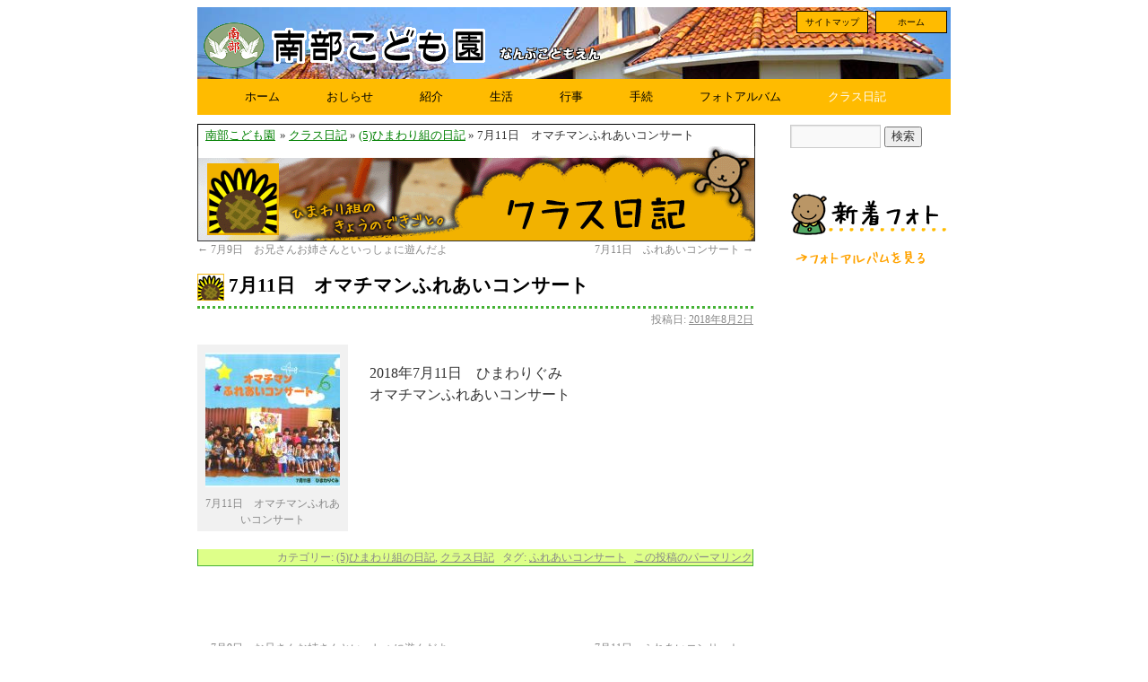

--- FILE ---
content_type: text/html; charset=UTF-8
request_url: https://nanbu-kodomoen.net/2018/08/02/7%E6%9C%8811%E6%97%A5%E3%80%80%E3%82%AA%E3%83%9E%E3%83%81%E3%83%9E%E3%83%B3%E3%81%B5%E3%82%8C%E3%81%82%E3%81%84%E3%82%B3%E3%83%B3%E3%82%B5%E3%83%BC%E3%83%88/
body_size: 8121
content:
<!DOCTYPE html>
<html lang="ja">
<head>
<meta charset="UTF-8" />
<title>7月11日　オマチマンふれあいコンサート | 南部こども園</title>
<link rel="profile" href="http://gmpg.org/xfn/11" />
<link rel="stylesheet" type="text/css" media="all" href="https://nanbu-kodomoen.net/wp/wp-content/themes/twentyten1/style.css" />
<link rel="pingback" href="https://nanbu-kodomoen.net/wp/xmlrpc.php" />
<meta name='robots' content='max-image-preview:large' />
<link rel="alternate" type="application/rss+xml" title="南部こども園 &raquo; フィード" href="https://nanbu-kodomoen.net/feed/" />
<link rel="alternate" type="application/rss+xml" title="南部こども園 &raquo; コメントフィード" href="https://nanbu-kodomoen.net/comments/feed/" />
<script type="text/javascript">
window._wpemojiSettings = {"baseUrl":"https:\/\/s.w.org\/images\/core\/emoji\/14.0.0\/72x72\/","ext":".png","svgUrl":"https:\/\/s.w.org\/images\/core\/emoji\/14.0.0\/svg\/","svgExt":".svg","source":{"concatemoji":"https:\/\/nanbu-kodomoen.net\/wp\/wp-includes\/js\/wp-emoji-release.min.js?ver=6.2.8"}};
/*! This file is auto-generated */
!function(e,a,t){var n,r,o,i=a.createElement("canvas"),p=i.getContext&&i.getContext("2d");function s(e,t){p.clearRect(0,0,i.width,i.height),p.fillText(e,0,0);e=i.toDataURL();return p.clearRect(0,0,i.width,i.height),p.fillText(t,0,0),e===i.toDataURL()}function c(e){var t=a.createElement("script");t.src=e,t.defer=t.type="text/javascript",a.getElementsByTagName("head")[0].appendChild(t)}for(o=Array("flag","emoji"),t.supports={everything:!0,everythingExceptFlag:!0},r=0;r<o.length;r++)t.supports[o[r]]=function(e){if(p&&p.fillText)switch(p.textBaseline="top",p.font="600 32px Arial",e){case"flag":return s("\ud83c\udff3\ufe0f\u200d\u26a7\ufe0f","\ud83c\udff3\ufe0f\u200b\u26a7\ufe0f")?!1:!s("\ud83c\uddfa\ud83c\uddf3","\ud83c\uddfa\u200b\ud83c\uddf3")&&!s("\ud83c\udff4\udb40\udc67\udb40\udc62\udb40\udc65\udb40\udc6e\udb40\udc67\udb40\udc7f","\ud83c\udff4\u200b\udb40\udc67\u200b\udb40\udc62\u200b\udb40\udc65\u200b\udb40\udc6e\u200b\udb40\udc67\u200b\udb40\udc7f");case"emoji":return!s("\ud83e\udef1\ud83c\udffb\u200d\ud83e\udef2\ud83c\udfff","\ud83e\udef1\ud83c\udffb\u200b\ud83e\udef2\ud83c\udfff")}return!1}(o[r]),t.supports.everything=t.supports.everything&&t.supports[o[r]],"flag"!==o[r]&&(t.supports.everythingExceptFlag=t.supports.everythingExceptFlag&&t.supports[o[r]]);t.supports.everythingExceptFlag=t.supports.everythingExceptFlag&&!t.supports.flag,t.DOMReady=!1,t.readyCallback=function(){t.DOMReady=!0},t.supports.everything||(n=function(){t.readyCallback()},a.addEventListener?(a.addEventListener("DOMContentLoaded",n,!1),e.addEventListener("load",n,!1)):(e.attachEvent("onload",n),a.attachEvent("onreadystatechange",function(){"complete"===a.readyState&&t.readyCallback()})),(e=t.source||{}).concatemoji?c(e.concatemoji):e.wpemoji&&e.twemoji&&(c(e.twemoji),c(e.wpemoji)))}(window,document,window._wpemojiSettings);
</script>
<style type="text/css">
img.wp-smiley,
img.emoji {
	display: inline !important;
	border: none !important;
	box-shadow: none !important;
	height: 1em !important;
	width: 1em !important;
	margin: 0 0.07em !important;
	vertical-align: -0.1em !important;
	background: none !important;
	padding: 0 !important;
}
</style>
	<link rel='stylesheet' id='wp-block-library-css' href='https://nanbu-kodomoen.net/wp/wp-includes/css/dist/block-library/style.min.css?ver=6.2.8' type='text/css' media='all' />
<link rel='stylesheet' id='classic-theme-styles-css' href='https://nanbu-kodomoen.net/wp/wp-includes/css/classic-themes.min.css?ver=6.2.8' type='text/css' media='all' />
<style id='global-styles-inline-css' type='text/css'>
body{--wp--preset--color--black: #000000;--wp--preset--color--cyan-bluish-gray: #abb8c3;--wp--preset--color--white: #ffffff;--wp--preset--color--pale-pink: #f78da7;--wp--preset--color--vivid-red: #cf2e2e;--wp--preset--color--luminous-vivid-orange: #ff6900;--wp--preset--color--luminous-vivid-amber: #fcb900;--wp--preset--color--light-green-cyan: #7bdcb5;--wp--preset--color--vivid-green-cyan: #00d084;--wp--preset--color--pale-cyan-blue: #8ed1fc;--wp--preset--color--vivid-cyan-blue: #0693e3;--wp--preset--color--vivid-purple: #9b51e0;--wp--preset--gradient--vivid-cyan-blue-to-vivid-purple: linear-gradient(135deg,rgba(6,147,227,1) 0%,rgb(155,81,224) 100%);--wp--preset--gradient--light-green-cyan-to-vivid-green-cyan: linear-gradient(135deg,rgb(122,220,180) 0%,rgb(0,208,130) 100%);--wp--preset--gradient--luminous-vivid-amber-to-luminous-vivid-orange: linear-gradient(135deg,rgba(252,185,0,1) 0%,rgba(255,105,0,1) 100%);--wp--preset--gradient--luminous-vivid-orange-to-vivid-red: linear-gradient(135deg,rgba(255,105,0,1) 0%,rgb(207,46,46) 100%);--wp--preset--gradient--very-light-gray-to-cyan-bluish-gray: linear-gradient(135deg,rgb(238,238,238) 0%,rgb(169,184,195) 100%);--wp--preset--gradient--cool-to-warm-spectrum: linear-gradient(135deg,rgb(74,234,220) 0%,rgb(151,120,209) 20%,rgb(207,42,186) 40%,rgb(238,44,130) 60%,rgb(251,105,98) 80%,rgb(254,248,76) 100%);--wp--preset--gradient--blush-light-purple: linear-gradient(135deg,rgb(255,206,236) 0%,rgb(152,150,240) 100%);--wp--preset--gradient--blush-bordeaux: linear-gradient(135deg,rgb(254,205,165) 0%,rgb(254,45,45) 50%,rgb(107,0,62) 100%);--wp--preset--gradient--luminous-dusk: linear-gradient(135deg,rgb(255,203,112) 0%,rgb(199,81,192) 50%,rgb(65,88,208) 100%);--wp--preset--gradient--pale-ocean: linear-gradient(135deg,rgb(255,245,203) 0%,rgb(182,227,212) 50%,rgb(51,167,181) 100%);--wp--preset--gradient--electric-grass: linear-gradient(135deg,rgb(202,248,128) 0%,rgb(113,206,126) 100%);--wp--preset--gradient--midnight: linear-gradient(135deg,rgb(2,3,129) 0%,rgb(40,116,252) 100%);--wp--preset--duotone--dark-grayscale: url('#wp-duotone-dark-grayscale');--wp--preset--duotone--grayscale: url('#wp-duotone-grayscale');--wp--preset--duotone--purple-yellow: url('#wp-duotone-purple-yellow');--wp--preset--duotone--blue-red: url('#wp-duotone-blue-red');--wp--preset--duotone--midnight: url('#wp-duotone-midnight');--wp--preset--duotone--magenta-yellow: url('#wp-duotone-magenta-yellow');--wp--preset--duotone--purple-green: url('#wp-duotone-purple-green');--wp--preset--duotone--blue-orange: url('#wp-duotone-blue-orange');--wp--preset--font-size--small: 13px;--wp--preset--font-size--medium: 20px;--wp--preset--font-size--large: 36px;--wp--preset--font-size--x-large: 42px;--wp--preset--spacing--20: 0.44rem;--wp--preset--spacing--30: 0.67rem;--wp--preset--spacing--40: 1rem;--wp--preset--spacing--50: 1.5rem;--wp--preset--spacing--60: 2.25rem;--wp--preset--spacing--70: 3.38rem;--wp--preset--spacing--80: 5.06rem;--wp--preset--shadow--natural: 6px 6px 9px rgba(0, 0, 0, 0.2);--wp--preset--shadow--deep: 12px 12px 50px rgba(0, 0, 0, 0.4);--wp--preset--shadow--sharp: 6px 6px 0px rgba(0, 0, 0, 0.2);--wp--preset--shadow--outlined: 6px 6px 0px -3px rgba(255, 255, 255, 1), 6px 6px rgba(0, 0, 0, 1);--wp--preset--shadow--crisp: 6px 6px 0px rgba(0, 0, 0, 1);}:where(.is-layout-flex){gap: 0.5em;}body .is-layout-flow > .alignleft{float: left;margin-inline-start: 0;margin-inline-end: 2em;}body .is-layout-flow > .alignright{float: right;margin-inline-start: 2em;margin-inline-end: 0;}body .is-layout-flow > .aligncenter{margin-left: auto !important;margin-right: auto !important;}body .is-layout-constrained > .alignleft{float: left;margin-inline-start: 0;margin-inline-end: 2em;}body .is-layout-constrained > .alignright{float: right;margin-inline-start: 2em;margin-inline-end: 0;}body .is-layout-constrained > .aligncenter{margin-left: auto !important;margin-right: auto !important;}body .is-layout-constrained > :where(:not(.alignleft):not(.alignright):not(.alignfull)){max-width: var(--wp--style--global--content-size);margin-left: auto !important;margin-right: auto !important;}body .is-layout-constrained > .alignwide{max-width: var(--wp--style--global--wide-size);}body .is-layout-flex{display: flex;}body .is-layout-flex{flex-wrap: wrap;align-items: center;}body .is-layout-flex > *{margin: 0;}:where(.wp-block-columns.is-layout-flex){gap: 2em;}.has-black-color{color: var(--wp--preset--color--black) !important;}.has-cyan-bluish-gray-color{color: var(--wp--preset--color--cyan-bluish-gray) !important;}.has-white-color{color: var(--wp--preset--color--white) !important;}.has-pale-pink-color{color: var(--wp--preset--color--pale-pink) !important;}.has-vivid-red-color{color: var(--wp--preset--color--vivid-red) !important;}.has-luminous-vivid-orange-color{color: var(--wp--preset--color--luminous-vivid-orange) !important;}.has-luminous-vivid-amber-color{color: var(--wp--preset--color--luminous-vivid-amber) !important;}.has-light-green-cyan-color{color: var(--wp--preset--color--light-green-cyan) !important;}.has-vivid-green-cyan-color{color: var(--wp--preset--color--vivid-green-cyan) !important;}.has-pale-cyan-blue-color{color: var(--wp--preset--color--pale-cyan-blue) !important;}.has-vivid-cyan-blue-color{color: var(--wp--preset--color--vivid-cyan-blue) !important;}.has-vivid-purple-color{color: var(--wp--preset--color--vivid-purple) !important;}.has-black-background-color{background-color: var(--wp--preset--color--black) !important;}.has-cyan-bluish-gray-background-color{background-color: var(--wp--preset--color--cyan-bluish-gray) !important;}.has-white-background-color{background-color: var(--wp--preset--color--white) !important;}.has-pale-pink-background-color{background-color: var(--wp--preset--color--pale-pink) !important;}.has-vivid-red-background-color{background-color: var(--wp--preset--color--vivid-red) !important;}.has-luminous-vivid-orange-background-color{background-color: var(--wp--preset--color--luminous-vivid-orange) !important;}.has-luminous-vivid-amber-background-color{background-color: var(--wp--preset--color--luminous-vivid-amber) !important;}.has-light-green-cyan-background-color{background-color: var(--wp--preset--color--light-green-cyan) !important;}.has-vivid-green-cyan-background-color{background-color: var(--wp--preset--color--vivid-green-cyan) !important;}.has-pale-cyan-blue-background-color{background-color: var(--wp--preset--color--pale-cyan-blue) !important;}.has-vivid-cyan-blue-background-color{background-color: var(--wp--preset--color--vivid-cyan-blue) !important;}.has-vivid-purple-background-color{background-color: var(--wp--preset--color--vivid-purple) !important;}.has-black-border-color{border-color: var(--wp--preset--color--black) !important;}.has-cyan-bluish-gray-border-color{border-color: var(--wp--preset--color--cyan-bluish-gray) !important;}.has-white-border-color{border-color: var(--wp--preset--color--white) !important;}.has-pale-pink-border-color{border-color: var(--wp--preset--color--pale-pink) !important;}.has-vivid-red-border-color{border-color: var(--wp--preset--color--vivid-red) !important;}.has-luminous-vivid-orange-border-color{border-color: var(--wp--preset--color--luminous-vivid-orange) !important;}.has-luminous-vivid-amber-border-color{border-color: var(--wp--preset--color--luminous-vivid-amber) !important;}.has-light-green-cyan-border-color{border-color: var(--wp--preset--color--light-green-cyan) !important;}.has-vivid-green-cyan-border-color{border-color: var(--wp--preset--color--vivid-green-cyan) !important;}.has-pale-cyan-blue-border-color{border-color: var(--wp--preset--color--pale-cyan-blue) !important;}.has-vivid-cyan-blue-border-color{border-color: var(--wp--preset--color--vivid-cyan-blue) !important;}.has-vivid-purple-border-color{border-color: var(--wp--preset--color--vivid-purple) !important;}.has-vivid-cyan-blue-to-vivid-purple-gradient-background{background: var(--wp--preset--gradient--vivid-cyan-blue-to-vivid-purple) !important;}.has-light-green-cyan-to-vivid-green-cyan-gradient-background{background: var(--wp--preset--gradient--light-green-cyan-to-vivid-green-cyan) !important;}.has-luminous-vivid-amber-to-luminous-vivid-orange-gradient-background{background: var(--wp--preset--gradient--luminous-vivid-amber-to-luminous-vivid-orange) !important;}.has-luminous-vivid-orange-to-vivid-red-gradient-background{background: var(--wp--preset--gradient--luminous-vivid-orange-to-vivid-red) !important;}.has-very-light-gray-to-cyan-bluish-gray-gradient-background{background: var(--wp--preset--gradient--very-light-gray-to-cyan-bluish-gray) !important;}.has-cool-to-warm-spectrum-gradient-background{background: var(--wp--preset--gradient--cool-to-warm-spectrum) !important;}.has-blush-light-purple-gradient-background{background: var(--wp--preset--gradient--blush-light-purple) !important;}.has-blush-bordeaux-gradient-background{background: var(--wp--preset--gradient--blush-bordeaux) !important;}.has-luminous-dusk-gradient-background{background: var(--wp--preset--gradient--luminous-dusk) !important;}.has-pale-ocean-gradient-background{background: var(--wp--preset--gradient--pale-ocean) !important;}.has-electric-grass-gradient-background{background: var(--wp--preset--gradient--electric-grass) !important;}.has-midnight-gradient-background{background: var(--wp--preset--gradient--midnight) !important;}.has-small-font-size{font-size: var(--wp--preset--font-size--small) !important;}.has-medium-font-size{font-size: var(--wp--preset--font-size--medium) !important;}.has-large-font-size{font-size: var(--wp--preset--font-size--large) !important;}.has-x-large-font-size{font-size: var(--wp--preset--font-size--x-large) !important;}
.wp-block-navigation a:where(:not(.wp-element-button)){color: inherit;}
:where(.wp-block-columns.is-layout-flex){gap: 2em;}
.wp-block-pullquote{font-size: 1.5em;line-height: 1.6;}
</style>
<link rel='stylesheet' id='dashicons-css' href='https://nanbu-kodomoen.net/wp/wp-includes/css/dashicons.min.css?ver=6.2.8' type='text/css' media='all' />
<link rel='stylesheet' id='my-calendar-reset-css' href='https://nanbu-kodomoen.net/wp/wp-content/plugins/my-calendar/css/reset.css?ver=3.4.15' type='text/css' media='all' />
<link rel='stylesheet' id='my-calendar-style-css' href='https://nanbu-kodomoen.net/wp/wp-content/plugins/my-calendar/styles/my-calendar.css?ver=3.4.15-my-calendar-css' type='text/css' media='all' />
<style id='my-calendar-style-inline-css' type='text/css'>

/* Styles by My Calendar - Joseph C Dolson https://www.joedolson.com/ */

.mc-main {--primary-dark: #313233; --primary-light: #fff; --secondary-light: #fff; --secondary-dark: #000; --highlight-dark: #666; --highlight-light: #efefef; --category-mc_general: #ffffff; }
</style>
<script type='text/javascript' src='https://nanbu-kodomoen.net/wp/wp-includes/js/jquery/jquery.min.js?ver=3.6.4' id='jquery-core-js'></script>
<script type='text/javascript' src='https://nanbu-kodomoen.net/wp/wp-includes/js/jquery/jquery-migrate.min.js?ver=3.4.0' id='jquery-migrate-js'></script>
<link rel="https://api.w.org/" href="https://nanbu-kodomoen.net/wp-json/" /><link rel="alternate" type="application/json" href="https://nanbu-kodomoen.net/wp-json/wp/v2/posts/7402" /><link rel="EditURI" type="application/rsd+xml" title="RSD" href="https://nanbu-kodomoen.net/wp/xmlrpc.php?rsd" />
<link rel="wlwmanifest" type="application/wlwmanifest+xml" href="https://nanbu-kodomoen.net/wp/wp-includes/wlwmanifest.xml" />
<link rel="canonical" href="https://nanbu-kodomoen.net/2018/08/02/7%e6%9c%8811%e6%97%a5%e3%80%80%e3%82%aa%e3%83%9e%e3%83%81%e3%83%9e%e3%83%b3%e3%81%b5%e3%82%8c%e3%81%82%e3%81%84%e3%82%b3%e3%83%b3%e3%82%b5%e3%83%bc%e3%83%88/" />
<link rel='shortlink' href='https://nanbu-kodomoen.net/?p=7402' />
<link rel="alternate" type="application/json+oembed" href="https://nanbu-kodomoen.net/wp-json/oembed/1.0/embed?url=https%3A%2F%2Fnanbu-kodomoen.net%2F2018%2F08%2F02%2F7%25e6%259c%258811%25e6%2597%25a5%25e3%2580%2580%25e3%2582%25aa%25e3%2583%259e%25e3%2583%2581%25e3%2583%259e%25e3%2583%25b3%25e3%2581%25b5%25e3%2582%258c%25e3%2581%2582%25e3%2581%2584%25e3%2582%25b3%25e3%2583%25b3%25e3%2582%25b5%25e3%2583%25bc%25e3%2583%2588%2F" />
<link rel="alternate" type="text/xml+oembed" href="https://nanbu-kodomoen.net/wp-json/oembed/1.0/embed?url=https%3A%2F%2Fnanbu-kodomoen.net%2F2018%2F08%2F02%2F7%25e6%259c%258811%25e6%2597%25a5%25e3%2580%2580%25e3%2582%25aa%25e3%2583%259e%25e3%2583%2581%25e3%2583%259e%25e3%2583%25b3%25e3%2581%25b5%25e3%2582%258c%25e3%2581%2582%25e3%2581%2584%25e3%2582%25b3%25e3%2583%25b3%25e3%2582%25b5%25e3%2583%25bc%25e3%2583%2588%2F&#038;format=xml" />
</head>

<body class="post-template-default single single-post postid-7402 single-format-standard">
<div id="wrapper" class="hfeed">
	<div id="header">
		<div id="masthead">
			<div id="branding" role="banner">

<ul><li><a href="https://nanbu-kodomoen.net" target="_top">ホーム</a></li><li><a href="https://nanbu-kodomoen.net/sitemap/">サイトマップ</a></li>
</ul>
<h1><a href="https://nanbu-kodomoen.net" target="_top"><img src="https://nanbu-kodomoen.net/wp/wp-content/themes/twentyten1/images/title2.gif" alt="南部こども園"></a></h1>

			</div><!-- #branding -->

			<div id="access" role="navigation">
			  				<div class="skip-link screen-reader-text"><a href="#content" title="コンテンツへ移動">コンテンツへ移動</a></div>
								<div class="menu-header"><ul id="menu-%e3%82%ab%e3%82%b9%e3%82%bf%e3%83%a0%e3%83%a1%e3%83%8b%e3%83%a5%e3%83%bc" class="menu"><li id="menu-item-56" class="menu-item menu-item-type-post_type menu-item-object-page menu-item-home menu-item-56"><a href="https://nanbu-kodomoen.net/">ホーム</a></li>
<li id="menu-item-68" class="menu-item menu-item-type-taxonomy menu-item-object-category menu-item-has-children menu-item-68"><a href="https://nanbu-kodomoen.net/category/news/">おしらせ</a>
<ul class="sub-menu">
	<li id="menu-item-75" class="menu-item menu-item-type-taxonomy menu-item-object-category menu-item-75"><a href="https://nanbu-kodomoen.net/category/news/news_hiyo/">(0・1)ひよこ組のおしらせ</a></li>
	<li id="menu-item-66" class="menu-item menu-item-type-taxonomy menu-item-object-category menu-item-66"><a href="https://nanbu-kodomoen.net/category/news/news_usa/">(2)うさぎ組のおしらせ</a></li>
	<li id="menu-item-71" class="menu-item menu-item-type-taxonomy menu-item-object-category menu-item-71"><a href="https://nanbu-kodomoen.net/category/news/news_tanp/">(3)たんぽぽ組のおしらせ</a></li>
	<li id="menu-item-69" class="menu-item menu-item-type-taxonomy menu-item-object-category menu-item-69"><a href="https://nanbu-kodomoen.net/category/news/news_kosms/">(4)こすもす組のおしらせ</a></li>
	<li id="menu-item-73" class="menu-item menu-item-type-taxonomy menu-item-object-category menu-item-73"><a href="https://nanbu-kodomoen.net/category/news/news_himaw/">(5)ひまわり組のおしらせ</a></li>
	<li id="menu-item-8119" class="menu-item menu-item-type-taxonomy menu-item-object-category menu-item-8119"><a href="https://nanbu-kodomoen.net/category/news/news_sakuranbo/">国東町地域子育て支援センターのおしらせ</a></li>
</ul>
</li>
<li id="menu-item-62" class="menu-item menu-item-type-post_type menu-item-object-page menu-item-has-children menu-item-62"><a href="https://nanbu-kodomoen.net/int/">紹介</a>
<ul class="sub-menu">
	<li id="menu-item-54" class="menu-item menu-item-type-post_type menu-item-object-page current-post-parent menu-item-54"><a href="https://nanbu-kodomoen.net/int/director/">ごあいさつ</a></li>
	<li id="menu-item-57" class="menu-item menu-item-type-post_type menu-item-object-page menu-item-57"><a href="https://nanbu-kodomoen.net/int/policy/">教育保育方針</a></li>
	<li id="menu-item-5883" class="menu-item menu-item-type-post_type menu-item-object-page menu-item-5883"><a href="https://nanbu-kodomoen.net/int/song/">南部こども園のうた</a></li>
	<li id="menu-item-58" class="menu-item menu-item-type-post_type menu-item-object-page menu-item-58"><a href="https://nanbu-kodomoen.net/int/photo/">園内風景</a></li>
	<li id="menu-item-55" class="menu-item menu-item-type-post_type menu-item-object-page menu-item-55"><a href="https://nanbu-kodomoen.net/int/floor/">フロアガイド</a></li>
	<li id="menu-item-117" class="menu-item menu-item-type-post_type menu-item-object-page menu-item-117"><a href="https://nanbu-kodomoen.net/int/access/">アクセス</a></li>
</ul>
</li>
<li id="menu-item-61" class="menu-item menu-item-type-post_type menu-item-object-page menu-item-has-children menu-item-61"><a href="https://nanbu-kodomoen.net/life/">生活</a>
<ul class="sub-menu">
	<li id="menu-item-63" class="menu-item menu-item-type-post_type menu-item-object-page menu-item-63"><a href="https://nanbu-kodomoen.net/life/lunch/">給食・おやつ</a></li>
</ul>
</li>
<li id="menu-item-64" class="menu-item menu-item-type-post_type menu-item-object-page menu-item-has-children menu-item-64"><a href="https://nanbu-kodomoen.net/m_eve/">行事</a>
<ul class="sub-menu">
	<li id="menu-item-59" class="menu-item menu-item-type-post_type menu-item-object-page menu-item-59"><a href="https://nanbu-kodomoen.net/m_eve/y_eve/">年間行事</a></li>
</ul>
</li>
<li id="menu-item-60" class="menu-item menu-item-type-post_type menu-item-object-page menu-item-has-children menu-item-60"><a href="https://nanbu-kodomoen.net/prc/">手続</a>
<ul class="sub-menu">
	<li id="menu-item-65" class="menu-item menu-item-type-post_type menu-item-object-page menu-item-65"><a href="https://nanbu-kodomoen.net/prc/fee/">費用</a></li>
</ul>
</li>
<li id="menu-item-78" class="menu-item menu-item-type-taxonomy menu-item-object-category menu-item-78"><a href="https://nanbu-kodomoen.net/category/album/">フォトアルバム</a></li>
<li id="menu-item-77" class="menu-item menu-item-type-taxonomy menu-item-object-category current-post-ancestor current-menu-parent current-post-parent menu-item-has-children menu-item-77"><a href="https://nanbu-kodomoen.net/category/diary/">クラス日記</a>
<ul class="sub-menu">
	<li id="menu-item-76" class="menu-item menu-item-type-taxonomy menu-item-object-category menu-item-76"><a href="https://nanbu-kodomoen.net/category/diary/diary_hiyo/">(0･1)ひよこ組の日記</a></li>
	<li id="menu-item-67" class="menu-item menu-item-type-taxonomy menu-item-object-category menu-item-67"><a href="https://nanbu-kodomoen.net/category/diary/diary_usa/">(2)うさぎ組の日記</a></li>
	<li id="menu-item-72" class="menu-item menu-item-type-taxonomy menu-item-object-category menu-item-72"><a href="https://nanbu-kodomoen.net/category/diary/diary_tanp/">(3)たんぽぽ組の日記</a></li>
	<li id="menu-item-70" class="menu-item menu-item-type-taxonomy menu-item-object-category menu-item-70"><a href="https://nanbu-kodomoen.net/category/diary/diary_kosms/">(4)こすもす組の日記</a></li>
	<li id="menu-item-74" class="menu-item menu-item-type-taxonomy menu-item-object-category current-post-ancestor current-menu-parent current-post-parent menu-item-74"><a href="https://nanbu-kodomoen.net/category/diary/diary_himaw/">(5)ひまわり組の日記</a></li>
</ul>
</li>
</ul></div>			</div><!-- #access -->
		</div><!-- #masthead -->
	</div><!-- #header -->

	<div id="main">

		<div id="container">
			<div id="content" role="main">

<div class="p_list"><ul><li><a href="https://nanbu-kodomoen.net">南部こども園</a></li><li> &raquo; <a href="https://nanbu-kodomoen.net/category/diary/">クラス日記</a> &raquo; <a href="https://nanbu-kodomoen.net/category/diary/diary_himaw/">(5)ひまわり組の日記</a> &raquo; 7月11日　オマチマンふれあいコンサート</li></ul></div>
<h2><img src="https://nanbu-kodomoen.net/wp/wp-content/themes/twentyten1/images/menut_diary_himaw.gif" width="620" height="105" alt="(5)ひまわり組の日記 " /></h2> 



			
				<div id="nav-above" class="navigation">
					<div class="nav-previous"><a href="https://nanbu-kodomoen.net/2018/08/02/7%e6%9c%889%e6%97%a5%e3%80%80%e3%81%8a%e5%85%84%e3%81%95%e3%82%93%e3%81%8a%e5%a7%89%e3%81%95%e3%82%93%e3%81%a8%e3%81%84%e3%81%a3%e3%81%97%e3%82%87%e3%81%ab%e9%81%8a%e3%82%93%e3%81%a0%e3%82%88/" rel="prev"><span class="meta-nav">&larr;</span> 7月9日　お兄さんお姉さんといっしょに遊んだよ</a></div>
					<div class="nav-next"><a href="https://nanbu-kodomoen.net/2018/08/02/7%e6%9c%8811%e6%97%a5%e3%80%80%e3%81%b5%e3%82%8c%e3%81%82%e3%81%84%e3%82%b3%e3%83%b3%e3%82%b5%e3%83%bc%e3%83%88/" rel="next">7月11日　ふれあいコンサート <span class="meta-nav">&rarr;</span></a></div>
				</div><!-- #nav-above -->

				<div id="post-7402" class="post-7402 post type-post status-publish format-standard has-post-thumbnail hentry category-diary_himaw category-diary tag-45">
					<h3 class="entry-title diary_himaw">

<img src="https://nanbu-kodomoen.net/wp/wp-content/themes/twentyten1/images/class/icon_diary_himaw.gif" alt="(5)ひまわり組の日記" class="diary_himaw"/>
7月11日　オマチマンふれあいコンサート</h3>

					<div class="entry-meta">
						<span class="meta-prep meta-prep-author">投稿日:</span> <a href="https://nanbu-kodomoen.net/2018/08/02/7%e6%9c%8811%e6%97%a5%e3%80%80%e3%82%aa%e3%83%9e%e3%83%81%e3%83%9e%e3%83%b3%e3%81%b5%e3%82%8c%e3%81%82%e3%81%84%e3%82%b3%e3%83%b3%e3%82%b5%e3%83%bc%e3%83%88/" title="11:53 AM" rel="bookmark"><span class="entry-date">2018年8月2日</span></a> <span class="meta-sep">作成者:</span> <span class="author vcard"><a class="url fn n" href="https://nanbu-kodomoen.net/author/admin/" title="admin の投稿をすべて表示">admin</a></span>					</div><!-- .entry-meta -->

					<div class="entry-content">
						<p><div id="attachment_7403" style="width: 160px" class="wp-caption alignleft"><a href="https://nanbu-kodomoen.net/wp/wp-content/uploads/2018/08/diary_2018-0711hm_hureaiconcert.jpg"><img aria-describedby="caption-attachment-7403" decoding="async" src="https://nanbu-kodomoen.net/wp/wp-content/uploads/2018/08/diary_2018-0711hm_hureaiconcert-150x150.jpg" alt="7月11日　オマチマンふれあいコンサート" width="150" height="150" class="size-thumbnail wp-image-7403" /></a><p id="caption-attachment-7403" class="wp-caption-text">7月11日　オマチマンふれあいコンサート</p></div><br />
2018年7月11日　ひまわりぐみ<br />
オマチマンふれあいコンサート</p>
											</div><!-- .entry-content -->


					<div class="entry-utility">
						カテゴリー: <a href="https://nanbu-kodomoen.net/category/diary/diary_himaw/" rel="category tag">(5)ひまわり組の日記</a>, <a href="https://nanbu-kodomoen.net/category/diary/" rel="category tag">クラス日記</a> &nbsp; タグ: <a href="https://nanbu-kodomoen.net/tag/%e3%81%b5%e3%82%8c%e3%81%82%e3%81%84%e3%82%b3%e3%83%b3%e3%82%b5%e3%83%bc%e3%83%88/" rel="tag">ふれあいコンサート</a> &nbsp; <a href="https://nanbu-kodomoen.net/2018/08/02/7%e6%9c%8811%e6%97%a5%e3%80%80%e3%82%aa%e3%83%9e%e3%83%81%e3%83%9e%e3%83%b3%e3%81%b5%e3%82%8c%e3%81%82%e3%81%84%e3%82%b3%e3%83%b3%e3%82%b5%e3%83%bc%e3%83%88/" title="7月11日　オマチマンふれあいコンサート へのパーマリンク" rel="bookmark">この投稿のパーマリンク</a>											</div><!-- .entry-utility -->
				</div><!-- #post-## -->

				<div id="nav-below" class="navigation">
					<div class="nav-previous"><a href="https://nanbu-kodomoen.net/2018/08/02/7%e6%9c%889%e6%97%a5%e3%80%80%e3%81%8a%e5%85%84%e3%81%95%e3%82%93%e3%81%8a%e5%a7%89%e3%81%95%e3%82%93%e3%81%a8%e3%81%84%e3%81%a3%e3%81%97%e3%82%87%e3%81%ab%e9%81%8a%e3%82%93%e3%81%a0%e3%82%88/" rel="prev"><span class="meta-nav">&larr;</span> 7月9日　お兄さんお姉さんといっしょに遊んだよ</a></div>
					<div class="nav-next"><a href="https://nanbu-kodomoen.net/2018/08/02/7%e6%9c%8811%e6%97%a5%e3%80%80%e3%81%b5%e3%82%8c%e3%81%82%e3%81%84%e3%82%b3%e3%83%b3%e3%82%b5%e3%83%bc%e3%83%88/" rel="next">7月11日　ふれあいコンサート <span class="meta-nav">&rarr;</span></a></div>
				</div><!-- #nav-below -->

				
			<div id="comments">


	<p class="nocomments">コメントは受け付けていません。</p>



</div><!-- #comments -->


			</div><!-- #content -->
		</div><!-- #container -->

<div id="s_menu">

		<div id="primary" class="widget-area" role="complementary">
			<ul class="xoxo">

<li id="search-3" class="widget-container widget_search"><form role="search" method="get" id="searchform" class="searchform" action="https://nanbu-kodomoen.net/">
				<div>
					<label class="screen-reader-text" for="s">検索:</label>
					<input type="text" value="" name="s" id="s" />
					<input type="submit" id="searchsubmit" value="検索" />
				</div>
			</form></li>			</ul>
		</div><!-- #primary .widget-area -->




		<div id="secondary" class="widget-area" role="complementary">
			<ul class="xoxo">
							</ul>

<img src="https://nanbu-kodomoen.net/wp/wp-content/themes/twentyten1/images/title/new_photo.gif"/>
<div class="photo_foot"><a href="https://nanbu-kodomoen.net/category/album/">フォトアルバムを見る</a></div>

		</div><!-- #secondary .widget-area -->
</div><!--s_menu-->
<div style="clear:both;margin-left:450px;"><a href="#wrapper">▲このページの先頭に戻る▲</a></div>
	</div><!-- #main -->

	<div id="footer" role="contentinfo">
		<div id="colophon">


<div id="footer_copy">
<a href="https://nanbu-kodomoen.net" target="_top"><h1>南部こども園</h1></a>
<div class="address">
<div>
<p>〒873-0511</p>
<p>大分県国東市国東町小原119-1</p>
</div>
<p>[電話] 0978-72-0609</p>
<p>[FAX] 0978-72-0985</p>
</div>
<p>Copyright(c)2011-2025 Nanbu Kodomoen. All rights reserved.</p>
</div><!--footer_copy-->

		</div><!-- #colophon -->
	</div><!-- #footer -->

</div><!-- #wrapper -->

<script type='text/javascript' src='https://nanbu-kodomoen.net/wp/wp-includes/js/dist/vendor/wp-polyfill-inert.min.js?ver=3.1.2' id='wp-polyfill-inert-js'></script>
<script type='text/javascript' src='https://nanbu-kodomoen.net/wp/wp-includes/js/dist/vendor/regenerator-runtime.min.js?ver=0.13.11' id='regenerator-runtime-js'></script>
<script type='text/javascript' src='https://nanbu-kodomoen.net/wp/wp-includes/js/dist/vendor/wp-polyfill.min.js?ver=3.15.0' id='wp-polyfill-js'></script>
<script type='text/javascript' src='https://nanbu-kodomoen.net/wp/wp-includes/js/dist/dom-ready.min.js?ver=392bdd43726760d1f3ca' id='wp-dom-ready-js'></script>
<script type='text/javascript' src='https://nanbu-kodomoen.net/wp/wp-includes/js/dist/hooks.min.js?ver=4169d3cf8e8d95a3d6d5' id='wp-hooks-js'></script>
<script type='text/javascript' src='https://nanbu-kodomoen.net/wp/wp-includes/js/dist/i18n.min.js?ver=9e794f35a71bb98672ae' id='wp-i18n-js'></script>
<script type='text/javascript' id='wp-i18n-js-after'>
wp.i18n.setLocaleData( { 'text direction\u0004ltr': [ 'ltr' ] } );
</script>
<script type='text/javascript' id='wp-a11y-js-translations'>
( function( domain, translations ) {
	var localeData = translations.locale_data[ domain ] || translations.locale_data.messages;
	localeData[""].domain = domain;
	wp.i18n.setLocaleData( localeData, domain );
} )( "default", {"translation-revision-date":"2025-10-03 13:04:20+0000","generator":"GlotPress\/4.0.1","domain":"messages","locale_data":{"messages":{"":{"domain":"messages","plural-forms":"nplurals=1; plural=0;","lang":"ja_JP"},"Notifications":["\u901a\u77e5"]}},"comment":{"reference":"wp-includes\/js\/dist\/a11y.js"}} );
</script>
<script type='text/javascript' src='https://nanbu-kodomoen.net/wp/wp-includes/js/dist/a11y.min.js?ver=ecce20f002eda4c19664' id='wp-a11y-js'></script>
<script type='text/javascript' id='mc.mcjs-js-extra'>
/* <![CDATA[ */
var my_calendar = {"grid":"true","list":"true","mini":"true","ajax":"false","links":"false","newWindow":"\u65b0\u898f\u30bf\u30d6"};
/* ]]> */
</script>
<script type='text/javascript' src='https://nanbu-kodomoen.net/wp/wp-content/plugins/my-calendar/js/mcjs.min.js?ver=3.4.15' id='mc.mcjs-js'></script>
</body>
</html>


--- FILE ---
content_type: text/css
request_url: https://nanbu-kodomoen.net/wp/wp-content/themes/twentyten1/style.css
body_size: 14126
content:
@charset "utf-8";
/*
Theme Name: Twenty Ten
Theme URI: http://wordpress.org/
Description: 2010年版の WordPress テーマ「Twenty Ten」は、スタイリッシュで、カスタマイズ可能で、簡潔で、読みやすいデザインです。カスタムメニュー、ヘッダー画像、背景をあなたなりにアレンジしてみてください。Twenty Ten テーマでは6つのウィジェットエリア (サイドバーに2つ、フッターに4つ) と、アイキャッチ画像 (ギャラリー投稿のサムネイルと、投稿やページのカスタムヘッダー画像) に対応しています。印刷用、管理画面のビジュアルエディター用、アサイドおよびギャラリーカテゴリー用のスタイルシートが用意されています。また、サイドバーを取り去った1カラムページのテンプレートもあります。
Author: the WordPress team
Version: 1.2
License: GNU General Public License
License URI: license.txt
Tags: black, blue, white, two-columns, fixed-width, custom-header, custom-background, threaded-comments, sticky-post, translation-ready, microformats, rtl-language-support, editor-style, custom-menu
*/


/* =Reset default browser CSS. Based on work by Eric Meyer: http://meyerweb.com/eric/tools/css/reset/index.html
-------------------------------------------------------------- */

html, body, div, span, applet, object, iframe,
h1, h2, h3, h4, h5, h6, p, blockquote, pre,
a, abbr, acronym, address, big, cite, code,
del, dfn, em, font, img, ins, kbd, q, s, samp,
small, strike, strong, sub, sup, tt, var,
b, u, i, center,
dl, dt, dd, ol, ul, li,
fieldset, form, label, legend,
table, caption, tbody, tfoot, thead, tr, th, td {
	background: transparent;
	border: 0;
	margin: 0;
	padding: 0;
	vertical-align: baseline;
}
body {
	line-height: 1;
}
h1, h2, h3, h4, h5, h6 {
	clear: both;
	font-weight: normal;
}
ol, ul {
	list-style: none;
}
blockquote {
	quotes: none;
}
blockquote:before, blockquote:after {
	content: '';
	content: none;
}
del {
	text-decoration: line-through;
}
/* tables still need 'cellspacing="0"' in the markup */
table {
	border-collapse: collapse;
	border-spacing: 0;
}
a img {
	border: none;
}

/* =Layout
-------------------------------------------------------------- */

/*
LAYOUT: Two columns
DESCRIPTION: Two-column fixed layout with one sidebar right of content
*/

#container {
	float: left;
	margin: 0px 0px 0px 0px;
	width: 640px;
}
#content {width:620px;
	margin: 10px 0px 0 0px;
}
#cont{margin:0px 10px;}
#primary,
#secondary {
	overflow: hidden;
}
#primary{	width: 178px;
	margin-bottom:0px;}
#secondary {
	margin-top:20px;
	clear: right;
}
#footer {
	clear: both;
	width: 100%;
}

/*
LAYOUT: One column, no sidebar
DESCRIPTION: One centered column with no sidebar
*/
/*
.one-column #content {
	margin: 0 auto;
	width: 640px;
}
*/
/*
LAYOUT: Full width, no sidebar
DESCRIPTION: Full width content with no sidebar; used for attachment pages
*/
/*
.single-attachment #content {
	margin: 0 auto;
	width: 900px;
}
*/

/* =Fonts
-------------------------------------------------------------- */
/*
body,
input,
textarea,
.page-title span,
.pingback a.url {
	font-family: Georgia, "Bitstream Charter", serif;
}
h3#comments-title,
h3#reply-title,
#access .menu,
#access div.menu ul,
#cancel-comment-reply-link,
.form-allowed-tags,
#site-info,
#site-title,
#wp-calendar,
.comment-meta,
.comment-body tr th,
.comment-body thead th,
.entry-content label,
.entry-content tr th,
.entry-content thead th,
.entry-meta,
.entry-title,
.entry-utility,
#respond label,
.navigation,
.page-title,
.pingback p,
.reply,
.widget-title,
.wp-caption-text {
	font-family: "Helvetica Neue", Arial, Helvetica, "Nimbus Sans L", sans-serif;
}
input[type=submit] {
	font-family: "Helvetica Neue", Arial, Helvetica, "Nimbus Sans L", sans-serif;
}
pre {
	font-family: "Courier 10 Pitch", Courier, monospace;
}
code {
	font-family: Monaco, Consolas, "Andale Mono", "DejaVu Sans Mono", monospace;
}
*/

/* =Structure
-------------------------------------------------------------- */

/* The main theme structure */
#access .menu-header,
div.menu,
#colophon,
#branding,
#main,
#wrapper {
	margin: 0 auto;
	width: 840px;
}
#wrapper {
	background: #fff;
	margin: 0px;
	padding: 0px;
	margin-left:auto;margin-right:auto;
}






/* Structure the footer area */
#footer-widget-area {
	overflow: hidden;
}
#footer-widget-area .widget-area {
	float: left;
	margin-right: 20px;
	width: 220px;
}
#footer-widget-area #fourth {
	margin-right: 0;
}
#site-info {
	float: left;
	font-size: 14px;
	font-weight: bold;
	width: 700px;
}
#site-generator {
	float: right;
	width: 220px;
}


/* =Global Elements
-------------------------------------------------------------- */

/* Main global 'theme' and typographic styles */
body {
}
body,
input,
textarea {
	color: #393022;
	font-size: 90%;
	line-height: 160%;
}
hr {
	background-color: #e7e7e7;
	border: 0;
	clear: both;
	height: 1px;
	margin-bottom: 18px;
}

/* Text elements */
p {
	margin-bottom: 8px;
}
ul {
	list-style: none;
	margin: 0 0 8px 1.5em;
}
ol {
	list-style: none;
	margin: 0 0 8px 1.5em;
}
ol ol {
	list-style: none;
}
ol ol ol {
	list-style: none;
}
ol ol ol ol {
	list-style: none;
}
ul ul,
ol ol,
ul ol,
ol ul {
	margin-bottom: 0;
}
dl {
	margin: 0 0 10px 0;
}
dt {
	font-weight: bold;
}
dd {
	margin-bottom: 8px;
}
strong {
	font-weight: bold;
}
cite,
em,
i {
	font-style: italic;
}
big {
	font-size: 131.25%;
}
ins {
	background: #ffc;
	text-decoration: none;
}
blockquote {
	font-style: italic;
	padding: 0 3em;
}
blockquote cite,
blockquote em,
blockquote i {
	font-style: normal;
}
pre {
	background: #f7f7f7;
	color: #222;
	line-height: 18px;
	margin-bottom: 18px;
	padding: 1.5em;
}
abbr,
acronym {
	border-bottom: 1px dotted #666;
	cursor: help;
}
sup,
sub {
	height: 0;
	line-height: 1;
	position: relative;
	vertical-align: baseline;
}
sup {
	bottom: 1ex;
}
sub {
	top: .5ex;
}
input[type="text"],
textarea {
	background: #f9f9f9;
	border: 1px solid #ccc;
	box-shadow: inset 1px 1px 1px rgba(0,0,0,0.1);
	-moz-box-shadow: inset 1px 1px 1px rgba(0,0,0,0.1);
	-webkit-box-shadow: inset 1px 1px 1px rgba(0,0,0,0.1);
	padding: 2px;
}
a:link {
	color: #008000;
}
a:visited {
	color: #88581e;
}
a:active,
a:hover {
	color: #738000;
}

/* Text meant only for screen readers */
.screen-reader-text {
	position: absolute;
	left: -9000px;
}







/* =Header
-------------------------------------------------------------- */

#header {
	padding: 0px;
}
#site-title {
	float: left;
	font-size: 30px;
	line-height: 36px;
	margin: 0 0 18px 0;
	width: 700px;
}
#site-title a {
	color: #000;
	font-weight: bold;
	text-decoration: none;
}
#site-description {
	clear: right;
	float: right;
	font-style: italic;
	margin: 15px 0 18px 0;
	width: 220px;
}

#branding{
	height:80px;
	background:url(images/headerimg.jpg) no-repeat;
}
#branding ul li{
	float:right;margin:4px;text-align:center;font-size:70%;height:auto;
	width:80px;
	}
#h_header div#branding{background:none;}
#h_header div#branding ul li{font-size:100%;}


#branding ul a{
	display:block;
	padding:0px;
	border:solid 1px #000000;
	text-decoration:none;
	color:#000000;
	background-color:#ffbb00;
}
#branding ul a:hover{
	color:#ffffff;
	border:solid 1px #ffffff;

	background-color:#44b235;
}
#header h1{position:relative;top:-20px;width:450px;}

/*ホーム
---------------------------------------------------------------------------------------------------------------*/
#h_header{width:840px;height:200px;}

/*header*/

#home_header_img{
	position:relative;
	width:840px;
	height:200px;
	overflow:hidden;
}

#home_header_img img{
	position:absolute;
	top:0;
	left:0;
	opacity:0;
	transform:scale(1);
}

#home_header_img img:first-child{
	-webkit-animation: headerimg01 40s infinite normal;
	animation: headerimg01 30s infinite normal;
}
#home_header_img img:nth-child(2){
	-webkit-animation: headerimg02 40s infinite normal;
	animation: headerimg02 30s infinite normal;
}
#home_header_img img:nth-child(3){
	-webkit-animation: headerimg03 40s infinite normal;
	animation: headerimg03 30s infinite normal;
}
#home_header_img img:nth-child(4){
	-webkit-animation: headerimg04 40s infinite normal;
	animation: headerimg04 30s infinite normal;
}
#home_header_img img:nth-child(5){
	-webkit-animation: headerimg05 40s infinite normal;
	animation: headerimg05 30s infinite normal;
}
#home_header_img img:last-child{
	-webkit-animation: headerimg06 40s infinite normal;
	animation: headerimg06 30s infinite normal;
}

@-webkit-keyframes headerimg01{
	0%{opacity:0; -webkit-transform:scale(1); transform:scale(1); -webkit-filter:blur(6px) sepia(90%); filter:blur(6px) sepia(90%);}
	8%{opacity:1; -webkit-filter:blur(0px) sepia(20%); filter:blur(0px) sepia(20%);}
	17%{opacity:1; -webkit-filter:blur(1px) sepia(0%); filter:blur(1px) sepia(0%);}
	25%{opacity:0; -webkit-transform:scale(1.1); transform:scale(1.1); -webkit-filter:blur(6px) sepia(90%); filter:blur(6px) sepia(90%);}
}
@keyframes headerimg01{
	0%{opacity:0; -webkit-transform:scale(1); transform:scale(1); -webkit-filter:blur(6px) sepia(90%); filter:blur(6px) sepia(90%);}
	8%{opacity:1; -webkit-filter:blur(0px) sepia(20%); filter:blur(0px) sepia(20%);}
	17%{opacity:1; -webkit-filter:blur(1px) sepia(0%); filter:blur(1px) sepia(0%);}
	25%{opacity:0; -webkit-transform:scale(1.1); transform:scale(1.1); -webkit-filter:blur(6px) sepia(90%); filter:blur(6px) sepia(90%);}
}
@-webkit-keyframes headerimg02{
	0%{opacity:0; -webkit-transform:scale(1); transform:scale(1); -webkit-filter:blur(6px) sepia(90%); filter:blur(6px) sepia(90%);}
	17%{opacity:0; -webkit-transform:scale(1); transform:scale(1); -webkit-filter:blur(6px) sepia(90%); filter:blur(6px) sepia(90%);}
	25%{opacity:1; -webkit-filter:blur(0px) sepia(20%); filter:blur(0px) sepia(20%);}
	34%{opacity:1; -webkit-filter:blur(1px) sepia(0%); filter:blur(1px) sepia(0%);}
	42%{opacity:0; -webkit-transform:scale(1.1); transform:scale(1.1); -webkit-filter:blur(6px) sepia(90%); filter:blur(6px) sepia(90%);}
}
@keyframes headerimg02{
	0%{opacity:0; -webkit-transform:scale(1); transform:scale(1); -webkit-filter:blur(6px) sepia(90%); filter:blur(6px) sepia(90%);}
	17%{opacity:0; -webkit-transform:scale(1); transform:scale(1); -webkit-filter:blur(6px) sepia(90%); filter:blur(6px) sepia(90%);}
	25%{opacity:1; -webkit-filter:blur(0px) sepia(20%); filter:blur(0px) sepia(20%);}
	34%{opacity:1; -webkit-filter:blur(1px) sepia(0%); filter:blur(1px) sepia(0%);}
	42%{opacity:0; -webkit-transform:scale(1.1); transform:scale(1.1); -webkit-filter:blur(6px) sepia(90%); filter:blur(6px) sepia(90%);}
}
@-webkit-keyframes headerimg03{
	0%{opacity:0; -webkit-transform:scale(1); transform:scale(1); -webkit-filter:blur(6px) sepia(90%); filter:blur(6px) sepia(90%);}
	34%{opacity:0; -webkit-transform:scale(1); transform:scale(1); -webkit-filter:blur(6px) sepia(90%); filter:blur(6px) sepia(90%);}
	42%{opacity:1; -webkit-filter:blur(0px) sepia(20%); filter:blur(0px) sepia(20%);}
	51%{opacity:1; -webkit-filter:blur(1px) sepia(0%); filter:blur(1px) sepia(0%);}
	59%{opacity:0; -webkit-transform:scale(1.12); transform:scale(1.1); -webkit-filter:blur(6px) sepia(90%); filter:blur(6px) sepia(90%);}
}
@keyframes headerimg03{
	0%{opacity:0; -webkit-transform:scale(1); transform:scale(1); -webkit-filter:blur(6px) sepia(90%); filter:blur(6px) sepia(90%);}
	34%{opacity:0; -webkit-transform:scale(1); transform:scale(1); -webkit-filter:blur(6px) sepia(90%); filter:blur(6px) sepia(90%);}
	42%{opacity:1; -webkit-filter:blur(0px) sepia(20%); filter:blur(0px) sepia(20%);}
	51%{opacity:1; -webkit-filter:blur(1px) sepia(0%); filter:blur(1px) sepia(0%);}
	59%{opacity:0; -webkit-transform:scale(1.12); transform:scale(1.1); -webkit-filter:blur(6px) sepia(90%); filter:blur(6px) sepia(90%);}
}
@-webkit-keyframes headerimg04{
	0%{opacity:0; -webkit-transform:scale(1); transform:scale(1); -webkit-filter:blur(6px) sepia(90%); filter:blur(6px) sepia(90%);}
	51%{opacity:0; -webkit-transform:scale(1); transform:scale(1); -webkit-filter:blur(6px) sepia(90%); filter:blur(6px) sepia(90%);}
	59%{opacity:1; -webkit-filter:blur(0px) sepia(20%); filter:blur(0px) sepia(20%);}
	68%{opacity:1; -webkit-filter:blur(1px) sepia(0%); filter:blur(1px) sepia(0%);}
	76%{opacity:0; -webkit-transform:scale(1.1); transform:scale(1.1); -webkit-filter:blur(6px) sepia(90%); filter:blur(6px) sepia(90%);}
}
@keyframes headerimg04{
	0%{opacity:0; -webkit-transform:scale(1); transform:scale(1); -webkit-filter:blur(6px) sepia(90%); filter:blur(6px) sepia(90%);}
	51%{opacity:0; -webkit-transform:scale(1); transform:scale(1); -webkit-filter:blur(6px) sepia(90%); filter:blur(6px) sepia(90%);}
	59%{opacity:1; -webkit-filter:blur(0px) sepia(20%); filter:blur(0px) sepia(20%);}
	68%{opacity:1; -webkit-filter:blur(1px) sepia(0%); filter:blur(1px) sepia(0%);}
	76%{opacity:0; -webkit-transform:scale(1.1); transform:scale(1.1); -webkit-filter:blur(6px) sepia(90%); filter:blur(6px) sepia(90%);}
}
@-webkit-keyframes headerimg05{
	0%{opacity:0; -webkit-transform:scale(1); transform:scale(1); -webkit-filter:blur(6px) sepia(90%); filter:blur(6px) sepia(90%);}
	68%{opacity:0; -webkit-transform:scale(1); transform:scale(1); -webkit-filter:blur(6px) sepia(90%); filter:blur(6px) sepia(90%);}
	76%{opacity:1; -webkit-filter:blur(0px) sepia(20%); filter:blur(0px) sepia(20%);}
	84%{opacity:1; -webkit-filter:blur(1px) sepia(0%); filter:blur(1px) sepia(0%);}
	92%{opacity:0; -webkit-transform:scale(1.1); transform:scale(1.1); -webkit-filter:blur(6px) sepia(90%); filter:blur(6px) sepia(90%);}
}
@keyframes headerimg05{
	0%{opacity:0; -webkit-transform:scale(1); transform:scale(1); -webkit-filter:blur(6px) sepia(90%); filter:blur(6px) sepia(90%);}
	68%{opacity:0; -webkit-transform:scale(1); transform:scale(1); -webkit-filter:blur(6px) sepia(90%); filter:blur(6px) sepia(90%);}
	76%{opacity:1; -webkit-filter:blur(0px) sepia(20%); filter:blur(0px) sepia(20%);}
	84%{opacity:1; -webkit-filter:blur(1px) sepia(0%); filter:blur(1px) sepia(0%);}
	92%{opacity:0; -webkit-transform:scale(1.1); transform:scale(1.1); -webkit-filter:blur(6px) sepia(90%); filter:blur(6px) sepia(90%);}
}
@-webkit-keyframes headerimg06{
	0%{opacity:1; -webkit-transform:scale(1.08); transform:scale(1.08); -webkit-filter:blur(1px) sepia(0%); filter:blur(1px) sepia(0%);}
	8%{opacity:0; -webkit-transform:scale(1.1); transform:scale(1.1); -webkit-filter:blur(6px) sepia(90%); filter:blur(6px) sepia(90%);}
	84%{opacity:0; -webkit-transform:scale(1); transform:scale(1); -webkit-filter:blur(6px) sepia(90%); filter:blur(6px) sepia(90%);}
	92%{opacity:1; -webkit-filter:blur(0px) sepia(20%); filter:blur(0px) sepia(20%);}
	100%{opacity:1; -webkit-transform:scale(1.085); transform:scale(1.08); -webkit-filter:blur(1px) sepia(0%); filter:blur(1px) sepia(0%);}
}
@keyframes headerimg06{
	0%{opacity:1; -webkit-transform:scale(1.08); transform:scale(1.08); -webkit-filter:blur(1px) sepia(0%); filter:blur(1px) sepia(0%);}
	8%{opacity:0; -webkit-transform:scale(1.1); transform:scale(1.1); -webkit-filter:blur(6px) sepia(90%); filter:blur(6px) sepia(90%);}
	84%{opacity:0; -webkit-transform:scale(1); transform:scale(1); -webkit-filter:blur(6px) sepia(90%); filter:blur(6px) sepia(90%);}
	92%{opacity:1; -webkit-filter:blur(0px) sepia(20%); filter:blur(0px) sepia(20%);}
	100%{opacity:1; -webkit-transform:scale(1.085); transform:scale(1.08); -webkit-filter:blur(1px) sepia(0%); filter:blur(1px) sepia(0%);}
}





#h_header div#branding ul{margin:-190px 4px 0px 0px;position:relative;}
#h_header div#branding ul li{
	float:right;text-align:center;font-size:70%;height:auto;width:80px;
	}
#h_main{width:840px;}
#h_main div#access{padding:0px 0px 0px 60px;width:780px;position:relative;z-index:997;}
#h_main div#access ul ul{position:absolute;z-index:999;}

#h_main div#title{float:left;width:200px;margin:-100px 0px 0px 0px;position:relative;z-index:998;}
#h_main div#h_container{float:left;width:430px;margin-right:30px;position:relative;z-index:1;}
#h_main div#h_side{float:left;width:180px;margin:0px;}

#h_container img.top_copy{margin-top:-100px;margin-left:30px;position:relative;z-index:80;}

div.ngg-widget-slideshow{position:relative;z-index:1;}

/*ホームスライドイメージ*/
#slide {
	position: relative;
	width: 420px;
	height:315;
	margin: 0 auto;
}
#img1,#img2,#img3,#img4,#img5,#img6,#img7,#img8,#img9,#img10,#img11,#img12 {
	position: absolute;
	float: left;
	width: 420px;
	height: 315px;
	left:420px;
	-moz-animation: imgtrans 72s infinite;
	-webkit-animation: imgtrans 72s infinite;
	animation: imgtrans 72s infinite;
}
#img1 {
	-moz-animation-delay: 0s;
	-webkit-animation-delay: 0s;
	animation-delay: 0s;
}
#img2 {
	-moz-animation-delay: 6s;
	-webkit-animation-delay: 6s;
	animation-delay: 6s;
}
#img3 {
	-moz-animation-delay: 12s;
	-webkit-animation-delay: 12s;
	animation-delay: 12s;
}
#img4 {
	-moz-animation-delay: 18s;
	-webkit-animation-delay: 18s;
	animation-delay: 18s;
}
#img5 {
	-moz-animation-delay: 24s;
	-webkit-animation-delay: 24s;
	animation-delay: 24s;
}
#img6 {
	-moz-animation-delay: 30s;
	-webkit-animation-delay: 30s;
	animation-delay: 30s;
}
#img7 {
	-moz-animation-delay: 36s;
	-webkit-animation-delay: 36s;
	animation-delay: 36s;
}
#img8 {
	-moz-animation-delay: 42s;
	-webkit-animation-delay: 42s;
	animation-delay: 42s;
}
#img9 {
	-moz-animation-delay: 48s;
	-webkit-animation-delay: 48s;
	animation-delay: 48s;
}
#img10 {
	-moz-animation-delay: 54s;
	-webkit-animation-delay: 54s;
	animation-delay: 54s;
}
#img11 {
	-moz-animation-delay: 60s;
	-webkit-animation-delay: 60s;
	animation-delay: 60s;
}
#img12 {
	-moz-animation-delay: 66s;
	-webkit-animation-delay: 66s;
	animation-delay: 66s;
}


#slidef {
	width: 420px;
	height: 315px;
	position: relative;
	overflow: hidden;
}
@-webkit-keyframes imgtrans {
 0% { left:100%; }
 2% { left:0%; }
 8.4% { left:0%; }
 10.4% { left:-100%; }
 100% { left:-100%; }
}
@-moz-keyframes imgtrans {
 0% { left:100%; }
 2% { left:0%; }
 8.4% { left:0%; }
 10.4% { left:-100%; }
 100% { left:-100%; }
}
@keyframes imgtrans {
 0% { left:100%; }
 2% { left:0%; }
 8.4% { left:0%; }
 10.4% { left:-100%; }
 100% { left:-100%; }
}

/*新着おしらせ*/
.h_title_head{margin:0;padding:0;border:0;}

.news_foot{
	width:430px;
	height:87px;
	overflow:hidden;
	margin:0px;
	text-align:right;
}
.news_foot a{
	display:block;
	height:0px;
}
.news_foot a.sakuranbo{
	float:left;
	width:218px;
	padding-top:87px;
	background:url(images/class/icoa_sakuranbo.gif) right no-repeat;
	margin-left:30px;
}
.news_foot a.all{
	float:right;
	width:162px;
	padding-top:30px;
	background:url(images/title/new_news_all.gif) right no-repeat;
	overflow:hidden;
}

.news_foot a.sakuranbo:hover{
	background:url(images/class/icoa_sakuranbo_on.gif) right no-repeat;
}
.news_foot a.all:hover{
	background:url(images/title/new_news_all_on.gif) right no-repeat;
}

br.clear{clear:both;}

dl.h_new{margin:0px 10px;padding:0px 20px;}
dl.h_new a{display:block;text-decoration:none;}
dl.h_new dd{width:390px;line-height:1.1em;padding:0px 0px 3px 8px;
			background-image:url(images/news_ico.gif);background-repeat:repeat-y;}
dl.h_new dd:hover{background-color:#fff2d3;}
dl.h_new dd span{color:#333333;font-size:60%;}

/*近日のイベント*/
di.ec3_events{margin:0px 10px;padding:0px 20px;}
dl.ec3_events dt{padding-left:18px;background:url(images/ya1.gif) no-repeat;}
dl.ec3_events a{display:block;text-decoration:none;}
dl.ec3_events dd{width:148px;line-height:1.1em;padding:0px 0px 3px 8px;
			background-image:url(images/news_ico.gif);background-repeat:repeat-y;}
dl.ec3_events dd:hover{background-color:#fff2d3;}


/*新着日記*/
/*
dl.h_new div.diary{padding-left:35px;background:url(images/class/icob_all.gif) no-repeat;}
dl.h_new div.diary_hiyo{padding-left:35px;background:url(images/class/icob_hiyo.gif) no-repeat;}
dl.h_new div.diary_usa{padding-left:35px;background:url(images/class/icob_usa.gif) no-repeat;}
dl.h_new div.diary_tanp{padding-left:35px;background:url(images/class/icob_tanp.gif) no-repeat;}
dl.h_new div.diary_kosms{padding-left:35px;background:url(images/class/icob_kosms.gif) no-repeat;}
dl.h_new div.diary_himaw{padding-left:35px;background:url(images/class/icob_himaw.gif) no-repeat;}
*/
dl.h_new img{float:left;margin:4px 2px;}
dl.h_new img dd{clear:both;}


.diary_top{margin:0px;text-align:center;}
.diary_top ul{list-style:none;margin:0px;}
.diary_top li{float:left;margin:3px;}

.diary_top li.hiyo{width:80px;height:150px;background:url(images/class/icoa_hiyo.gif) no-repeat;overflow:hidden;}
.diary_top li.hiyo a{display:block;width:80px;height:0px;padding-top:150px;}
.diary_top li.hiyo a:hover{background:url(images/class/icoa_hiyo_on.gif) no-repeat;}

.diary_top li.usa{width:80px;height:150px;background:url(images/class/icoa_usa.gif) no-repeat;overflow:hidden;}
.diary_top li.usa a{display:block;width:80px;height:0px;padding-top:150px;}
.diary_top li.usa a:hover{background:url(images/class/icoa_usa_on.gif) no-repeat;}

.diary_top li.tanp{width:80px;height:150px;background:url(images/class/icoa_tanp.gif) no-repeat;overflow:hidden;}
.diary_top li.tanp a{display:block;width:80px;height:0px;padding-top:150px;}
.diary_top li.tanp a:hover{background:url(images/class/icoa_tanp_on.gif) no-repeat;}

.diary_top li.kosms{width:80px;height:150px;background:url(images/class/icoa_kosms.gif) no-repeat;overflow:hidden;}
.diary_top li.kosms a{display:block;width:80px;height:0px;padding-top:150px;}
.diary_top li.kosms a:hover{background:url(images/class/icoa_kosms_on.gif) no-repeat;}

.diary_top li.himaw{width:80px;height:150px;background:url(images/class/icoa_himaw.gif) no-repeat;overflow:hidden;}
.diary_top li.himaw a{display:block;width:80px;height:0px;padding-top:150px;}
.diary_top li.himaw a:hover{background:url(images/class/icoa_himaw_on.gif) no-repeat;}


/*ごはん*/
div.todaylunch{background:url(images/bg_todaylunch_head.gif) no-repeat;}
div.todaylunch div{margin:15px 0px 0px 20px;font-size:90%;}  /*空のとき*/
div.todaylunch span{font-weight:normal;font-size:90%;}
ul.todays-events{margin:15px 0px 0px 10px;padding:4px;font-size:80%;width:140px;}
ul.todays-events dl{margin:0px;}
ul.todays-events dd{margin:0px 0px 0px 10px;line-height:1.1em;}
div.todaylunchfoot{width:160px;height:12px;background:url(images/bg_todaylunch_foot.gif) no-repeat;}

div.tomorrowlunch{background:url(images/bg_tomorrowlunch_head.gif) no-repeat;}
div.tomorrowlunch div{margin:15px 0px 0px 20px;font-size:90%;}  /*空のとき*/
div.tomorrowlunch span{font-weight:normal;font-size:90%;}
ul.upcoming-events{margin:15px 0px 0px 10px;padding:4px;font-size:80%;width:140px;}
ul.upcoming-events dl{margin:0px;}
ul.upcoming-events dd{margin:0px 0px 0px 10px;line-height:1.1em;}
div.tomorrowlunchfoot{width:160px;height:12px;background:url(images/bg_tomorrowlunch_foot.gif) no-repeat;margin-bottom:40px;}

/*近日イベント*/
dl.ec3_events{list-style:none;padding-left:20px;line-height:1.1em;}

span.ec3_ec{display:none;}
div.ec3_ec{display:none;}

/*新着フォト*/
div.photo_foot{width:162px;height:23px;overflow:hidden;margin:0px;text-align:right;margin-bottom:50px;}
div.photo_foot a{display:block;width:162px;height:0px;padding-top:30px;
			background:url(images/title/new_album_all.gif) right no-repeat;}
div.photo_foot a:hover{background:url(images/title/new_album_all_on.gif) right no-repeat;}



/* This is the custom header image */
/*
#branding img {
	border-top: 4px solid #000;
	border-bottom: 1px solid #000;
	display: block;
	float: left;
}
*/


/* =Menu
-------------------------------------------------------------- */

#access {
	background: #ffbb00;
	display: block;
	float: left;
	margin: 0 auto;
	width: 840px;
}
#access .menu-header,
div.menu {
	font-size: 13px;
	margin-left: 12px;
	width: 840px;
}
#access .menu-header ul,
div.menu ul {
	list-style: none;
	margin: 0;
}
#access .menu-header li,
div.menu li {
	float: left;
	position: relative;
}
#access a {
	color: #000000;
	display: block;
	line-height: 38px;
	padding: 0 10px 0px 40px;
	text-decoration: none;
	border:solid 1px #ffbb00;
}
#access ul ul {
	box-shadow: 0px 3px 3px rgba(0,0,0,0.2);
	-moz-box-shadow: 0px 3px 3px rgba(0,0,0,0.2);
	-webkit-box-shadow: 0px 3px 3px rgba(0,0,0,0.2);
	display: none;
	position: absolute;
	top: 38px;
	left: 0;
	float: left;
	width: 180px;
	z-index: 99999;
}
#access ul ul li {
	min-width: 180px;
}
#access ul ul ul {
	left: 100%;
	top: 0;
}
#access ul ul a {
	background: #44b235;/*下スライドサブメニュー背景色*/
	line-height: 1em;
	padding: 10px 10px 10px 40px;
	width: 160px;
	height: auto;
border:solid 1px #44b235;
}
#access li:hover > a,
#access ul ul :hover > a {
	background-color: #44b235;
	background-image:url(images/menu_kuma.gif);
	background-repeat:no-repeat;
	background-position:5px 0px;
	overflow:hidden;
	color: #ffffff;
border:solid 1px #ffffff;
}

#access ul li:hover > ul {
	display: block;
}
#access ul li.current_page_item > a,
#access ul li.current-menu-ancestor > a,
#access ul li.current-menu-item > a,
#access ul li.current-menu-parent > a {
	color: #fff;
}
* html #access ul li.current_page_item a,
* html #access ul li.current-menu-ancestor a,
* html #access ul li.current-menu-item a,
* html #access ul li.current-menu-parent a,
* html #access ul li a:hover {
	color: #fff;
}


#h_frame1 div#access{margin-left:70px;width:770px;overflow:hidden;}


/*sidemenuサイドメニュー
--------------------------------------------------------------*/
#s_menu{
	float:right;
	width:180px;
	margin:0px;
	padding-top:10px;
}
#s_menu h3{padding:0px;border:0px;}

/*サイドメニューpage*/
#sidemenu_page ul{margin:0px;}
#sidemenu_page ul li{width:178px;height:30px;margin:6px 0px;}
#sidemenu_page a{display:block;height:30px;text-decoration:none;color:#000000;padding-left:36px;background-color:#ffbb00;background-repeat:no-repeat;border:solid 1px #ffbb00;overflow:hidden;line-height:2.1em;}
#sidemenu_page a:hover{background-color:#44b235;background-repeat:no-repeat;color:#ffffff;border:solid 1px #ffffff;background-image:url(images/menu_kuma.gif);}


/*サイドメニューpost*/
.sidemenu_post ul{margin:0px;}
.sidemenu_post ul li{width:178px;height:30px;margin:6px 0px;font-size:90%;}
.sidemenu_post a{display:block;height:30px;text-decoration:none;color:#000000;padding-left:36px;background-color:#ffbb00;background-repeat:no-repeat;border:solid 1px #ffbb00;overflow:hidden;line-height:2.1em;}
.sidemenu_post a:hover{background-color:#44b235;background-repeat:no-repeat;color:#ffffff;border:solid 1px #ffffff;}

.sidemenu_post li.cat-item-4 a{background-image:url(images/class/icob_hiyo.gif);}
.sidemenu_post li.cat-item-10 a{background-image:url(images/class/icob_hiyo.gif);}
.sidemenu_post li.cat-item-4 a:hover{background-image:url(images/class/icob_hiyo_on.gif);}
 sidemenu_post li.cat-item-10 a:hover{background-image:url(images/class/icob_hiyo_on.gif);}

.sidemenu_post li.cat-item-5 a{background-image:url(images/class/icob_usa.gif);}
.sidemenu_post li.cat-item-11 a{background-image:url(images/class/icob_usa.gif);}
.sidemenu_post li.cat-item-5 a:hover{background-image:url(images/class/icob_usa_on.gif);}
.sidemenu_post li.cat-item-11 a:hover{background-image:url(images/class/icob_usa_on.gif);}

.sidemenu_post li.cat-item-6 a{background-image:url(images/class/icob_tanp.gif);}
.sidemenu_post li.cat-item-12 a{background-image:url(images/class/icob_tanp.gif);}
.sidemenu_post li.cat-item-6 a:hover{background-image:url(images/class/icob_tanp_on.gif);}
.sidemenu_post li.cat-item-12 a:hover{background-image:url(images/class/icob_tanp_on.gif);}

.sidemenu_post li.cat-item-7 a{background-image:url(images/class/icob_kosms.gif);}
.sidemenu_post li.cat-item-13 a{background-image:url(images/class/icob_kosms.gif);}
.sidemenu_post li.cat-item-7 a:hover{background-image:url(images/class/icob_kosms_on.gif);}
.sidemenu_post li.cat-item-13 a:hover{background-image:url(images/class/icob_kosms_on.gif);}

.sidemenu_post li.cat-item-8 a{background-image:url(images/class/icob_himaw.gif);}
.sidemenu_post li.cat-item-14 a{background-image:url(images/class/icob_himaw.gif);}
.sidemenu_post li.cat-item-8 a:hover{background-image:url(images/class/icob_himaw_on.gif);}
.sidemenu_post li.cat-item-14 a:hover{background-image:url(images/class/icob_himaw_on.gif);}

.sidemenu_post li.cat-item-52 a{background-image:url(images/class/icob_sakuranbo.gif);}
.sidemenu_post li.cat-item-52 a:hover{background-image:url(images/class/icob_sakuranbo_on.gif);}

li.widget_slideshow{width:178px;padding-top:50px;background:url(images/title/new_photo.gif) no-repeat;}
li.widget_slideshow h3{display:none;}



/* =Content
-------------------------------------------------------------- */

#main {
	clear: both;
	overflow: hidden;
	padding: 0px;
}
#content {
	margin-bottom: 36px;
}
#content h2{display:block;
	width:620px;
	border-style:solid;
	border-width: 0px 1px 1px 1px;}

#content,
#content input,
#content textarea {
	color: #333;
	font-size: 16px;
	line-height: 24px;
}
#content p,
#content ul,
#content ol,
#content dd,
#content pre,
#content hr {
	margin-bottom: 0px;
}
#content ul ul,
#content ol ol,
#content ul ol,
#content ol ul {
	margin-bottom: 0;
}
#content pre,
#content kbd,
#content tt,
#content var {
	font-size: 15px;
	line-height: 21px;
}
#content code {
	font-size: 13px;
}
#content dt,
#content th {
	color: #000;
}
/*
#content h1,
#content h2,
#content h3,
#content h4,
#content h5,
#content h6 {
	color: #000;
	line-height: 1.5em;
	margin: 0 0 20px 0;
}
*/
#content table {
	border: 1px solid #e7e7e7;
	margin: 0 -1px 24px 0;
	text-align: left;
	width: 100%;
}
#content tr th,
#content thead th {
	color: #888;
	font-size: 12px;
	font-weight: bold;
	line-height: 18px;
	padding: 9px 24px;
}
#content tr td {
	border-top: 1px solid #e7e7e7;
	padding: 6px 24px;
}
#content tr.odd td {
	background: #f2f7fc;
}

#content dl dt{padding:4px 15px;}
#content dl dd{margin:5px 0px 20px 20px;
}

.hentry {
	margin: 0 0 48px 0;
}
.home .sticky {
	background: #f2f7fc;
	border-top: 4px solid #000;
	margin-left: -20px;
	margin-right: -20px;
	padding: 18px 20px;
}
.single .hentry {
	margin: 0 0 36px 0;
}
.page-title {
	color: #000;
	font-size: 14px;
	font-weight: bold;
	margin: 0 0 36px 0;
}
.page-title span {
	color: #333;
	font-size: 16px;
	font-style: italic;
	font-weight: normal;
}
.page-title a:link,
.page-title a:visited {
	color: #888;
	text-decoration: none;
}
.page-title a:active,
.page-title a:hover {
	color: #ff4b33;
}
#content .entry-title {
	color: #000;
	font-size: 21px;
	font-weight: bold;
	line-height: 1.3em;
	margin-bottom: 0;
}
.entry-title a:link,
.entry-title a:visited {
	color: #000;
	text-decoration: none;
}
.entry-title a:active,
.entry-title a:hover {
	color: #ff4b33;
}
.entry-meta {
	color: #888;
	font-size: 12px;
}
.entry-meta abbr,
.entry-utility abbr {
	border: none;
}
.entry-meta abbr:hover,
.entry-utility abbr:hover {
	border-bottom: 1px dotted #666;
}
.entry-content,
.entry-summary {
	clear: both;
	padding: 12px 0 0 0;
}
#content .entry-summary p:last-child {
	margin-bottom: 12px;
}
.entry-content fieldset {
	border: 1px solid #e7e7e7;
	margin: 0 0 24px 0;
	padding: 24px;
}
.entry-content fieldset legend {
	background: #fff;
	color: #000;
	font-weight: bold;
	padding: 0 24px;
}
.entry-content input {
	margin: 0 0 24px 0;
}
.entry-content input.file,
.entry-content input.button {
	margin-right: 24px;
}
.entry-content label {
	color: #888;
	font-size: 12px;
}
.entry-content select {
	margin: 0 0 24px 0;
}
.entry-content sup,
.entry-content sub {
	font-size: 10px;
}
.entry-content blockquote.left {
	float: left;
	margin-left: 0;
	margin-right: 24px;
	text-align: right;
	width: 33%;
}
.entry-content blockquote.right {
	float: right;
	margin-left: 24px;
	margin-right: 0;
	text-align: left;
	width: 33%;
}
.page-link {
	clear: both;
	color: #000;
	font-weight: bold;
	margin: 0 0 22px 0;
	word-spacing: 0.5em;
}
.page-link a:link,
.page-link a:visited {
	background: #f1f1f1;
	color: #333;
	font-weight: normal;
	padding: 0.5em 0.75em;
	text-decoration: none;
}
.home .sticky .page-link a {
	background: #d9e8f7;
}
.page-link a:active,
.page-link a:hover {
	color: #ff4b33;
}
body.page .edit-link {
	clear: both;
	display: block;
}
#entry-author-info {
	background: #f2f7fc;
	border-top: 4px solid #000;
	clear: both;
	font-size: 14px;
	line-height: 20px;
	margin: 24px 0;
	overflow: hidden;
	padding: 18px 20px;
}
#entry-author-info #author-avatar {
	background: #fff;
	border: 1px solid #e7e7e7;
	float: left;
	height: 60px;
	margin: 0 -104px 0 0;
	padding: 11px;
}
#entry-author-info #author-description {
	float: left;
	margin: 0 0 0 104px;
}
#entry-author-info h2 {
	color: #000;
	font-size: 100%;
	font-weight: bold;
	margin-bottom: 0;
}
.entry-utility {
	clear: both;
	color: #888;
	font-size: 12px;
	line-height: 18px;
margin-bottom:100px;
}
.entry-meta a,
.entry-utility a {
	color: #888;
}
.entry-meta a:hover,
.entry-utility a:hover {
	color: #ff4b33;
}
#content .video-player {
	padding: 0;
}


/* =Asides
-------------------------------------------------------------- */

.home #content .format-aside p,
.home #content .category-asides p {
	font-size: 14px;
	line-height: 20px;
	margin-bottom: 10px;
	margin-top: 0;
}
.home .hentry.format-aside,
.home .hentry.category-asides {
	padding: 0;
}
.home #content .format-aside .entry-content,
.home #content .category-asides .entry-content {
	padding-top: 0;
}


/* =Gallery listing
-------------------------------------------------------------- */

.format-gallery .size-thumbnail img,
.category-gallery .size-thumbnail img {
	border: 10px solid #f1f1f1;
	margin-bottom: 0;
}
.format-gallery .gallery-thumb,
.category-gallery .gallery-thumb {
	float: left;
	margin-right: 20px;
	margin-top: -4px;
}
.home #content .format-gallery .entry-utility,
.home #content .category-gallery .entry-utility {
	padding-top: 4px;
}


/* =Attachment pages
-------------------------------------------------------------- */

.attachment .entry-content .entry-caption {
	font-size: 140%;
	margin-top: 24px;
}
.attachment .entry-content .nav-previous a:before {
	content: '\2190\00a0';
}
.attachment .entry-content .nav-next a:after {
	content: '\00a0\2192';
}


/* =Images
-------------------------------------------------------------- */

/*
Resize images to fit the main content area.
- Applies only to images uploaded via WordPress by targeting size-* classes.
- Other images will be left alone. Use "size-auto" class to apply to other images.
*/
img.size-auto,
img.size-full,
img.size-large,
img.size-medium,
.attachment img {
	max-width: 100%; /* When images are too wide for containing element, force them to fit. */
	height: auto; /* Override height to match resized width for correct aspect ratio. */
}
.alignleft,
img.alignleft {
	display: inline;
	float: left;
	margin-right: 24px;
	margin-top: 4px;
}
.alignright,
img.alignright {
	display: inline;
	float: right;
	margin-left: 24px;
	margin-top: 4px;
}
.aligncenter,
img.aligncenter {
	clear: both;
	display: block;
	margin-left: auto;
	margin-right: auto;
}
img.alignleft,
img.alignright,
img.aligncenter {
	margin-bottom: 12px;
}
.wp-caption {
	background: #f1f1f1;
	line-height: 18px;
	margin-bottom: 20px;
	max-width: 632px !important; /* prevent too-wide images from breaking layout */
	padding: 4px;
	text-align: center;
}
.wp-caption img {
	margin: 5px 5px 0;
}
.wp-caption p.wp-caption-text {
	color: #888;
	font-size: 12px;
	margin: 5px;
}
.wp-smiley {
	margin: 0;
}

.gallery {
	margin: 0 auto 18px;
}
.gallery .gallery-item {
	float: left;
	margin-top: 0;
	text-align: center;
	width: 33%;
}
.gallery-columns-2 .gallery-item {
	width: 50%;
}
.gallery-columns-4 .gallery-item {
	width: 25%;
}
.gallery img {
	border: 2px solid #cfcfcf;
}
.gallery-columns-2 .attachment-medium {
	max-width: 92%;
	height: auto;
}
.gallery-columns-4 .attachment-thumbnail {
	max-width: 84%;
	height: auto;
}
.gallery .gallery-caption {
	color: #888;
	font-size: 12px;
	margin: 0 0 12px;
}
.gallery dl {
	margin: 0;
}
.gallery img {
	border: 10px solid #f1f1f1;
}
.gallery br+br {
	display: none;
}
#content .attachment img {/* single attachment images should be centered */
	display: block;
	margin: 0 auto;
}


/* =Navigation
-------------------------------------------------------------- */

.navigation {
	color: #888;
	font-size: 12px;
	line-height: 18px;
	overflow: hidden;
}
.navigation a:link,
.navigation a:visited {
	color: #888;
	text-decoration: none;
}
.navigation a:active,
.navigation a:hover {
	color: #ff4b33;
}
.nav-previous {
	float: left;
	width: 50%;
}
.nav-next {
	float: right;
	text-align: right;
	width: 50%;
}
#nav-above {
	margin: 0 0 18px 0;
}
#nav-above {
	display: none;
}
.paged #nav-above,
.single #nav-above {
	display: block;
}
#nav-below {
	margin: -18px 0 0 0;
}


/* =Comments
-------------------------------------------------------------- */
#comments {
	clear: both;
}
#comments .navigation {
	padding: 0 0 18px 0;
}
h3#comments-title,
h3#reply-title {
	color: #000;
	font-size: 20px;
	font-weight: bold;
	margin-bottom: 0;
}
h3#comments-title {
	padding: 24px 0;
}
.commentlist {
	list-style: none;
	margin: 0;
}
.commentlist li.comment {
	border-bottom: 1px solid #e7e7e7;
	line-height: 24px;
	margin: 0 0 24px 0;
	padding: 0 0 0 56px;
	position: relative;
}
.commentlist li:last-child {
	border-bottom: none;
	margin-bottom: 0;
}
#comments .comment-body ul,
#comments .comment-body ol {
	margin-bottom: 18px;
}
#comments .comment-body p:last-child {
	margin-bottom: 6px;
}
#comments .comment-body blockquote p:last-child {
	margin-bottom: 24px;
}
.commentlist ol {
	list-style: decimal;
}
.commentlist .avatar {
	position: absolute;
	top: 4px;
	left: 0;
}
.comment-author {
}
.comment-author cite {
	color: #000;
	font-style: normal;
	font-weight: bold;
}
.comment-author .says {
	font-style: italic;
}
.comment-meta {
	font-size: 12px;
	margin: 0 0 18px 0;
}
.comment-meta a:link,
.comment-meta a:visited {
	color: #888;
	text-decoration: none;
}
.comment-meta a:active,
.comment-meta a:hover {
	color: #ff4b33;
}
.commentlist .even {
}
.commentlist .bypostauthor {
}
.reply {
	font-size: 12px;
	padding: 0 0 24px 0;
}
.reply a,
a.comment-edit-link {
	color: #888;
}
.reply a:hover,
a.comment-edit-link:hover {
	color: #ff4b33;
}
.commentlist .children {
	list-style: none;
	margin: 0;
}
.commentlist .children li {
	border: none;
	margin: 0;
}
.nopassword,
.nocomments {
	display: none;
}
#comments .pingback {
	border-bottom: 1px solid #e7e7e7;
	margin-bottom: 18px;
	padding-bottom: 18px;
}
.commentlist li.comment+li.pingback {
	margin-top: -6px;
}
#comments .pingback p {
	color: #888;
	display: block;
	font-size: 12px;
	line-height: 18px;
	margin: 0;
}
#comments .pingback .url {
	font-size: 13px;
	font-style: italic;
}

/* Comments form */
input[type=submit] {
	color: #333;
}
#respond {
	border-top: 1px solid #e7e7e7;
	margin: 24px 0;
	overflow: hidden;
	position: relative;
}
#respond p {
	margin: 0;
}
#respond .comment-notes {
	margin-bottom: 1em;
}
.form-allowed-tags {
	line-height: 1em;
}
.children #respond {
	margin: 0 48px 0 0;
}
h3#reply-title {
	margin: 18px 0;
}
#comments-list #respond {
	margin: 0 0 18px 0;
}
#comments-list ul #respond {
	margin: 0;
}
#cancel-comment-reply-link {
	font-size: 12px;
	font-weight: normal;
	line-height: 18px;
}
#respond .required {
	color: #ff4b33;
	font-weight: bold;
}
#respond label {
	color: #888;
	font-size: 12px;
}
#respond input {
	margin: 0 0 9px;
	width: 98%;
}
#respond textarea {
	width: 98%;
}
#respond .form-allowed-tags {
	color: #888;
	font-size: 12px;
	line-height: 18px;
}
#respond .form-allowed-tags code {
	font-size: 11px;
}
#respond .form-submit {
	margin: 12px 0;
}
#respond .form-submit input {
	font-size: 14px;
	width: auto;
}


/* =Widget Areas
-------------------------------------------------------------- */

.widget-area ul {
	list-style: none;
	margin-left: 0;
}
.widget-area ul ul {
	list-style: square;
	margin-left: 1.3em;
}
.widget-area select {
	max-width: 100%;
}
.widget_search #s {/* This keeps the search inputs in line */
	width: 60%;
}
.widget_search label {
	display: none;
}
.widget-container {
	margin: 0 0 18px 0;
}
.widget-title {
	color: #222;
	font-weight: bold;
}
.widget-area a:link,
.widget-area a:visited {
	text-decoration: none;
}
.widget-area a:active,
.widget-area a:hover {
	text-decoration: underline;
}
.widget-area .entry-meta {
	font-size: 11px;
}
#wp_tag_cloud div {
	line-height: 1.6em;
}
#wp-calendar {
	width: 100%;
}
#wp-calendar caption {
	color: #222;
	font-size: 14px;
	font-weight: bold;
	padding-bottom: 4px;
	text-align: left;
}
#wp-calendar thead {
	font-size: 11px;
}
#wp-calendar thead th {
}
#wp-calendar tbody {
	color: #aaa;
}
#wp-calendar tbody td {
	background: #f5f5f5;
	border: 1px solid #fff;
	padding: 3px 0 2px;
	text-align: center;
}
#wp-calendar tbody .pad {
	background: none;
}
#wp-calendar tfoot #next {
	text-align: right;
}
.widget_rss a.rsswidget {
	color: #000;
}
.widget_rss a.rsswidget:hover {
	color: #ff4b33;
}
.widget_rss .widget-title img {
	width: 11px;
	height: 11px;
}

/* Main sidebars */
#main .widget-area ul {
	margin-left: 0;
	padding: 0 20px 0 0;
}
#main .widget-area ul ul {
	border: none;
	margin-left: 1.3em;
	padding: 0;
}
#primary {
	background:url(images/0w60.png);
border:solid 1px #ffffff;
	padding:0px;
}
#secondary {
}

/* Footer widget areas */
#footer-widget-area {
}


/* =Footer
-------------------------------------------------------------- */

#footer {
	margin-bottom: 20px;
padding-top:50px;
	background:url(images/footer_bg.gif) no-repeat;
}
#colophon {
	border-top: 0px solid #000;
	overflow: hidden;
	padding: 4px 0;
}
#site-info {
	font-weight: bold;
}
#site-info a {
	color: #000;
	text-decoration: none;
}
#site-generator {
	font-style: italic;
	position: relative;
}
#site-generator a {
	background: url(images/wordpress.png) center left no-repeat;
	color: #666;
	display: inline-block;
	line-height: 16px;
	padding-left: 20px;
	text-decoration: none;
}
#site-generator a:hover {
	text-decoration: underline;
}
img#wpstats {
	display: block;
	margin: 0 auto 10px;
}

#footer_copy{text-align:right;}
#footer_copy a{text-decoration:none;}
#footer_copy h1{color:#44b235;font-weight:bold;}
#footer_copy p{color:#44b235;font-size:80%;}

#footer div.address{
	margin-top:10px;
}
#footer div.address div{
	width:180px;
	float:right;
}
#footer div.address div p{
	text-align:left;
}
#footer div.address p{
	padding:0;
	margin:0;
	line-height:1.2em;
	clear:both;
}


/*パンくずリスト*/
div.p_list{
	margin:0px;
	width:620px;
	height:24px;
	border:solid 1px #000000;
	border-bottom:0px;
	overflow:hidden;
}

div.p_list ul {
	list-style: none;
	margin: 0px 8px;
	font-size:80%;
}
div.p_list li {
	float: left;
	margin: 0 5px 0 0;
	padding: 0;
}


/*ページナビ*/
.pagination {
clear:both;
padding:20px 0;
font-size:11px;
line-height:13px;
}

.pagination span, .pagination a {
display:block;
float:left;
margin: 2px 2px 2px 0;
padding:6px 9px 5px 9px;
text-decoration:none;
width:auto;
color:#000000;
background: #ffffff;
border:solid 1px #44b235;
}

.pagination a:hover{
color:#fff;
background: #44b235;
}

.pagination .current{
padding:6px 9px 5px 9px;
background: #44b235;
color:#fff;
}

.pagination .inactive{background: #c9ff3d;}



/*記事
----------------------------------------------------------------------------------------*/
/*アーカイブ*/
a.entry-title h3{padding-left:50px;padding-top:8px;}
h3.entry-title img{vertical-align: middle;}
a.entry-title{display:block;height:42px;text-decoration:none;
			background:url(images/titleico.gif) no-repeat;}
a.entry-title:hover{background:url(images/titleico_on.gif) no-repeat;background-color:#deff89;}

div.entry-summary img.wp-post-image{padding:4px;border:dotted 1px #44b235;
background:#c3c3c3;}

div.entry-summary img.wp-post-image:hover{background:#deff89;}


div.type-post{margin-top:20px;}


/*シングル*/
h3.entry-title{height:36px;border-bottom:dotted 3px #44b235;}



/*
h3.diary{background:url(images/class/icob_all_on.gif) no-repeat;}
h3.diary_hiyo{background:url(images/class/icob_hiyo_on.gif) no-repeat;}
h3.diary_usa{background:url(images/class/icob_usa_on.gif) no-repeat;}
h3.diary_tanp{background:url(images/class/icob_tanp_on.gif) no-repeat;}
h3.diary_kosms{background:url(images/class/icob_kosms_on.gif) no-repeat;}
h3.diary_himaw{background:url(images/class/icob_himaw_on.gif) no-repeat;}
h3.news{background:url(images/class/icob_all_on.gif) no-repeat;}
h3.news_hiyo{background:url(images/class/icob_hiyo_on.gif) no-repeat;}
h3.news_usa{background:url(images/class/icob_usa_on.gif) no-repeat;}
h3.news_tanp{background:url(images/class/icob_tanp_on.gif) no-repeat;}
h3.news_kosms{background:url(images/class/icob_kosms_on.gif) no-repeat;}
h3.news_himaw{background:url(images/class/icob_himaw_on.gif) no-repeat;}
*/

/*ループ*/
div.entry-meta{text-align:right;}
div.entry-utility{border:solid 1px #44b235;border-top:0;background:#deff89;text-align:right;}
span.meta-sep{display:none;}
span.author{display:none;}
div.comments-link{clear:both;text-align:right;border:solid 1px #44b235;border-bottom:dotted 1px #44b235;padding:0px 10px;}
div.comments-link a{display:block;text-decoration:none;}
div.comments-link:hover{background-color:#dbff16;}

/*固定ページ
-----------------------------------------------------------------------------------------*/
#content h2 img{vertical-align: text-bottom;}
h3.p_subt{background:#44b235;color:#ffffff;border:solid 1px #000000;padding:8px 8px 8px 40px;margin-bottom:20px;
			background-image:url(images/menu_kuma.gif);	background-repeat:no-repeat;font-weight:bold;}
#page0{text-spacing:0.1em;line-height:1.8em;}



/*紹介*/
#page0 dd.name{padding:16px;background:#fff2d3;border-radius:30px;}
#page0 dd.name img{float:left;margin:10px;}
#page0 span.name1{font-size:18px;font-weight:bold;line-height:5em;}
#page0 span.name2{font-size:24px;font-weight:bold;line-height:0em;}
#page0 dd.name p{clear:both;margin:40px 20px 20px 20px;font-size:90%;}
#page0 dt{letter-spacing:1em;line-height:3em;background:url(images/leaf1.gif) no-repeat;}
#page0 dd{padding-bottom:30px;}
#page0 dd.m_ev div{margin-bottom:0.8em;}
#page0 dl.int01 dt{font-weight:bold;padding-left:20px;background:none;letter-spacing:0.1em;line-height:1.2em;}
#page0 dl.int01 dd{padding:0;padding-left:20px;}
#page0 dl.int01 dd.int02{border:solid 1px #fff2d3;}
#page0 table.int03{font-size:90%;border:2px solid #bfbfbf;text-align:center;border-collapse:collapse;border-spacing:0px;}
#page0 table.int03 th{vertical-align: middle;border:1px solid #bfbfbf;background-color:#44b235;color:#ffffff;}
#page0 table.int03 td{vertical-align: middle;border:1px solid #bfbfbf;padding:4px 20px;}
#page0 table.int03 img{margin-right:6px;vertical-align: middle;}
#page0 table.int03 td.int04{font-weight:bold;text-align:left;padding-left:50px;background:#deff89;}

#page0 .int_linkbtn a{
	display:inline-block;
	border:solid 2px #44b235;
	background:#deff89;
	border-radius:10px;
	padding:0.8em 3em;
	text-decoration:none;
	margin:0 0 2em 1em;
	font-weight:bold;
	font-size:20px;
}
#page0 .int_linkbtn a img{
	vertical-align:middle;
	margin-left:0.5em;
}

/*ごあいさつ*/
#page0 img.int05{float:left;margin:20px;}
#page0 p.int06{font-weight:bold;font-size:120%;padding-top:50px;}
#page0 div.int07{float:right;margin-top:50px;padding:6px 0px 0px 20px;letter-spacing:1.2em;border-left:solid 20px #44b235;}
#page0 span.int08{margin-right:40px;}
#page0 span.int09{font-weight:bold;font-size:150%;}
#page0 p.int10{clear:both;padding-top:30px;padding-bottom:1em;}
#page0 p.l_h2{line-height:2em;}
/*保育方針*/
#page0 h3{font-weight:bold;font-size:150%;padding:10px;background:#deff89;border:dotted 3px #44b235;}
#page0 ul.int11 li{margin:6px 0px 6px 20px;list-style-type:disc;}
#page0 h4{color:#44b235;font-weight:bold;border-bottom:solid 1px #44b235;margin:2em 0 0.5em 0;}
#page0 h4 + p{margin:0 0 0 2em;}
/*南部こども園のうた*/
#page0 .song h3{color:#fff;background:#ff671e;border:none;padding:0.5em 1em;}
#page0 .song p{text-align:right;font-weight:bold;margin:0.5em 1em;}
#page0 .song dl{margin:2em 2em;padding:1.5em 1.5em 0 1.5em;border:solid 8px #a7613a;background:#f1e6c2;width:20em;position:relative;border-radius:3em 2em 4em 2em/2em 4em 2em 3em;
-webkit-border-radius:3em 2em 4em 2em/2em 4em 2em 3em;
-moz-border-radius:3em 2em 4em 2em/2em 4em 2em 3em;}
#page0 .song dt{letter-spacing:0.3em;background:none;}
#page0 .song dd{line-height:0em;margin-left:3em;position:relative;top:-2em;}
#page0 dl.yakuin dt{background:none;line-height:1em;margin:1.5em 0 0.5em 0;}
#page0 dl.yakuin dd{margin:0 0 0 50px;padding:0;}
/*アクセスマップ*/
#page0 dl.acsmap{float:right;font-size:90%;margin-top:50px;width:260px;}
#page0 dl.acsmap dt{letter-spacing:0.5em;}
#page0 dl.acsmap dd{padding:0;}
/*給食おやつ*/
#page0 table.int03 td.lif01{font-weight:bold;background:#deff89;}
#page0 ul.lif02 li{list-style-type:circle;}
#page0 dl.lif03 dt{background:none;margin:0;padding:0;letter-spacing:0.1em;}
#page0 dl.lif03 dd{margin:-23px 0 20px 50px;position:relative;padding:0;line-height:0.1em;}
/*年間行事*/
#page01 p.eve01{text-align:right;}
#page0 ul.eve02{width:620px;list-style:none;margin:0;}
#page0 ul.eve02 li{float:left;width:290px;height:200px;margin:8px;border:2px solid #44b235;background-color:#ffffff;}
#page0 ul.eve02 h4{padding:6px 20px;background-color:#44b235;color:#ffffff;margin-top:0px;font-weight:bold;}
#page0 ul.eve02 ul{padding-top:20px;}
#page0 ul.eve02 ul li{margin:4px;line-height:1em;border:0;font-size:80%;width:200px;height:16px;background-color:transparent;}
#page0 li.eve03_04{background:url(images/event/bg_04.gif) no-repeat bottom right;overflow:auto;}
#page0 li.eve03_05{background:url(images/event/bg_05.gif) no-repeat bottom right;overflow:auto;}
#page0 li.eve03_06{background:url(images/event/bg_06.gif) no-repeat bottom right;overflow:auto;}
#page0 li.eve03_07{background:url(images/event/bg_07.gif) no-repeat bottom right;overflow:auto;}
#page0 li.eve03_08{background:url(images/event/bg_08.gif) no-repeat bottom right;overflow:auto;}
#page0 li.eve03_09{background:url(images/event/bg_09.gif) no-repeat bottom right;overflow:auto;}
#page0 li.eve03_10{background:url(images/event/bg_10.gif) no-repeat bottom right;overflow:auto;}
#page0 li.eve03_11{background:url(images/event/bg_11.gif) no-repeat bottom right;overflow:auto;}
#page0 li.eve03_12{background:url(images/event/bg_12.gif) no-repeat bottom right;overflow:auto;}
#page0 li.eve03_01{background:url(images/event/bg_01.gif) no-repeat bottom right;overflow:auto;}
#page0 li.eve03_02{background:url(images/event/bg_02.gif) no-repeat bottom right;overflow:auto;}
#page0 li.eve03_03{background:url(images/event/bg_03.gif) no-repeat bottom right;overflow:auto;}
#page0 li.prt{padding-left:18px;background:url(images/event/ico_prt.gif) no-repeat;font-weight:bold;}
/*手続き*/
#page0 h4.prc02{border-bottom:solid 1px #000000;letter-spacing:0.1em;line-height:2em;}
#page0 h4.prc02 span{color:#ffffff;background:#000000;padding:4px;margin-right:8px;}
#page0 dl.prc03{margin-top:20px;}
#page0 dl.prc03 dt{letter-spacing:0.1em;background:url(images/listm01.png) no-repeat;line-height:1.3em;
					margin-left:20px;padding-left:22px;}
#page0 dl.prc03 dd{font-size:90%;line-height:1.4em;margin-left:50px;padding:0;}
#page0 dl.prc04{padding-bottom:20px;}
#page0 dl.prc04 dt{background:url(images/listm02.png) no-repeat;padding-left:15px;}
/*--------------------------------------*/
#page0 div.nintei{font-weight:bold;border:solid 2px red;padding-left:10px;margin-top:50px;margin-bottom:20px;}
#page0 h4.prc15{font-weight:bold;padding-left:10px;border-bottom:solid 1px #000000;border-left:solid 20px #009f00;letter-spacing:0.1em;line-height:2em;}
#page0 p.prc15sb{font-size:90%;font-weight:bold;border:solid 1px #000;padding-left:30px;}
#page0 dl.prc03 dt{background:none;padding-left:0;}
#page0 dl.prc03 dt span{background:#000;color:#fff;font-size:70%;padding:3px;margin:0 10px;}
#page0 dl.prc03 dd.sb2{border:solid 1px #000;padding-left:50px;}
#page0 dl.prc16 {margin-bottom:60px;}
#page0 dl.prc16 dd{margin:0 0 6px 60px;font-size:120%;}
#page0 dl.prc16 dd span.nm{background:#ff5f11;color:#fff;padding:2px;margin:0 5px;font-size:70%;}
#page0 dl.prc16 dd span.nmsb{font-size:60%;}
#page0 ul.rs{margin:10px 0 0 50px;}
#page0 ul.rs li{font-size:80%;list-style-type:square;}
#page0 p.to1{background:#ffdddd;padding:2px 10px;margin-bottom:60px;font-weight:bold;}

/*費用*/
#page0 table.prc05{line-height:1em;width:auto;}
#page0 *.prc06{font-size:80%;color:#468c00;line-height:1.2em;margin-left:10px;}
#page0 table.prc05 td.prc08{background:#deff89;text-align:right;font-weight:bold;}
#page0 p.prc07{font-size:90%;margin-top:-10px;line-height:1.3em;clear:both;}
#page0 table.int03 td.prc10{text-align:left;background:#deff89;}
#page0 table.int03 caption{font-weight:bold;margin-bottom:8px;border:solid 1px #468c00;background:#deff89;}
#page0 dd.prc09{border:solid 1px #bfbfbf;padding:10px;}
#page0 ul.prc11 li{float:left;margin:0 10px;font-weight:bold;}
#page0 dt.prc12{letter-spacing:0.2em;}
#page0 dl.prc13 dt{background:none;letter-spacing:0.2em;line-height:1.4em;}
#page0 dl.prc13 dd{margin-left:30px;font-size:90%;padding:0;}
#page0 p.prc14{border:solid 1px #000000;padding:10px;}
/*-----------------------------*/
#page0 h4.prc19{font-weight:bold;padding-left:10px;border-bottom:solid 1px #000000;border-left:solid 20px #009f00;letter-spacing:0.1em;line-height:2em;}
#page0 dl.prc18{}
#page0 dl.prc18 dd{marin:0 0 0 100px;padding:0;line-height:1em;}
#page0 ul.prc20{margin:6px 0 50px 60px;list-style-type:square;}
#page0 table.prc17{border:solid 1px #000;border-collapse:collapse;line-height:1em;margin-bottom:60px;}
#page0 table.prc17 td{border:solid 1px #000000;font-size:70%;padding:6px;}
#page0 table.prc17 td.gray{background:#ddd;text-align:center;vertical-align:middle;}
#page0 table.prc17 dl{margin:0 0 10px 30px;padding:0;font-size:140%;}
#page0 table.prc17 dt{margin:0;padding:0;letter-spacing:0;line-height:1.3em;}
#page0 table.prc17 dd{margin:0;padding:0;margin:-1em 0 1.3em 4em;}
#page0 table.prc21{border:0;font-size:200%;}
#page0 table.prc21 td{border:0;text-align:center;padding:10px;font-weight:bold;}
#page0 table.prc21 tr.n3{background:#fbe49f;}
#page0 table.prc21 tr.n2{background:#d3fb9f;}
#page0 table.prc21 tr.n1{background:#a0dbfa;}
#page0 table.prc21 td p{color:#cc0000;}




/* =Mobile Safari ( iPad, iPhone and iPod Touch )
-------------------------------------------------------------- */

pre {
	-webkit-text-size-adjust: 140%;
}
code {
	-webkit-text-size-adjust: 160%;
}
#access,
.entry-meta,
.entry-utility,
.navigation,
.widget-area {
	-webkit-text-size-adjust: 120%;
}
#site-description {
	-webkit-text-size-adjust: none;
}


/* =Print Style
-------------------------------------------------------------- */

@media print {
	body {
		background: none !important;
	}
	#wrapper {
		clear: both !important;
		display: block !important;
		float: none !important;
		position: relative !important;
	}
	#header {
		border-bottom: 2pt solid #000;
		padding-bottom: 18pt;
	}
	#colophon {
		border-top: 2pt solid #000;
	}
	#site-title,
	#site-description {
		float: none;
		line-height: 1.4em;
		margin: 0;
		padding: 0;
	}
	#site-title {
		font-size: 13pt;
	}
	.entry-content {
		font-size: 14pt;
		line-height: 1.6em;
	}
	.entry-title {
		font-size: 21pt;
	}
	#access,
	#branding img,
	#respond,
	.comment-edit-link,
	.edit-link,
	.navigation,
	.page-link,
	.widget-area {
		display: none !important;
	}
	#container,
	#header,
	#footer {
		margin: 0;
		width: 100%;
	}
	#content,
	.one-column #content {
		margin: 24pt 0 0;
		width: 100%;
	}
	.wp-caption p {
		font-size: 11pt;
	}
	#site-info,
	#site-generator {
		float: none;
		width: auto;
	}
	#colophon {
		width: auto;
	}
	img#wpstats {
		display: none;
	}
	#site-generator a {
		margin: 0;
		padding: 0;
	}
	#entry-author-info {
		border: 1px solid #e7e7e7;
	}
	#main {
		display: inline;
	}
	.home .sticky {
		border: none;
	}
}


